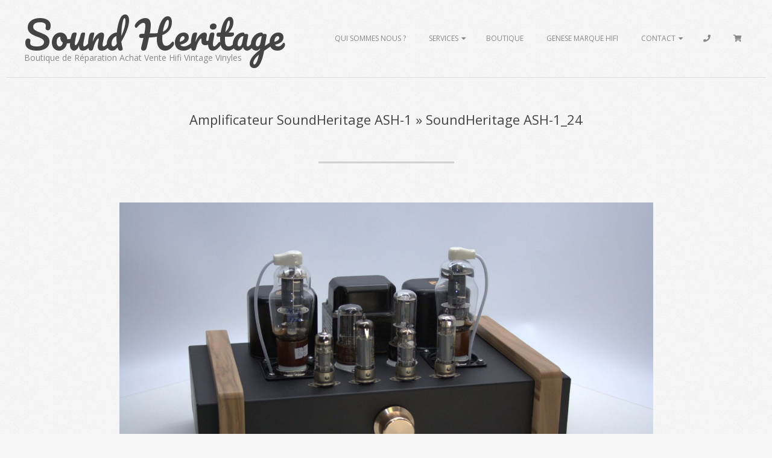

--- FILE ---
content_type: text/html; charset=UTF-8
request_url: https://www.soundheritage.fr/bws-gallery/amplificateur-soundheritage-ash-1/soundheritage-ash-1_24/
body_size: 21812
content:
<!DOCTYPE html>
<html lang="fr-FR" class="no-js">

<head>
<meta charset="UTF-8" />
<meta name='robots' content='index, follow, max-image-preview:large, max-snippet:-1, max-video-preview:-1' />
<meta name="viewport" content="width=device-width, initial-scale=1" />
<meta name="generator" content="Brigsby Premium 1.11.2" />

	<!-- This site is optimized with the Yoast SEO plugin v25.3 - https://yoast.com/wordpress/plugins/seo/ -->
	<title>SoundHeritage ASH-1_24 - SoundHeritage</title>
	<link rel="canonical" href="https://www.soundheritage.fr/bws-gallery/amplificateur-soundheritage-ash-1/soundheritage-ash-1_24/" />
	<meta property="og:locale" content="fr_FR" />
	<meta property="og:type" content="article" />
	<meta property="og:title" content="SoundHeritage ASH-1_24 - SoundHeritage" />
	<meta property="og:description" content="Lire la suite" />
	<meta property="og:url" content="https://www.soundheritage.fr/bws-gallery/amplificateur-soundheritage-ash-1/soundheritage-ash-1_24/" />
	<meta property="og:site_name" content="SoundHeritage" />
	<meta property="og:image" content="https://www.soundheritage.fr/bws-gallery/amplificateur-soundheritage-ash-1/soundheritage-ash-1_24" />
	<meta property="og:image:width" content="2000" />
	<meta property="og:image:height" content="1332" />
	<meta property="og:image:type" content="image/jpeg" />
	<meta name="twitter:card" content="summary_large_image" />
	<script type="application/ld+json" class="yoast-schema-graph">{"@context":"https://schema.org","@graph":[{"@type":"WebPage","@id":"https://www.soundheritage.fr/bws-gallery/amplificateur-soundheritage-ash-1/soundheritage-ash-1_24/","url":"https://www.soundheritage.fr/bws-gallery/amplificateur-soundheritage-ash-1/soundheritage-ash-1_24/","name":"SoundHeritage ASH-1_24 - SoundHeritage","isPartOf":{"@id":"https://www.soundheritage.fr/#website"},"primaryImageOfPage":{"@id":"https://www.soundheritage.fr/bws-gallery/amplificateur-soundheritage-ash-1/soundheritage-ash-1_24/#primaryimage"},"image":{"@id":"https://www.soundheritage.fr/bws-gallery/amplificateur-soundheritage-ash-1/soundheritage-ash-1_24/#primaryimage"},"thumbnailUrl":"https://www.soundheritage.fr/wp-content/uploads/2021/12/SoundHeritage-ASH-1_24.jpg","datePublished":"2021-12-15T09:27:11+00:00","breadcrumb":{"@id":"https://www.soundheritage.fr/bws-gallery/amplificateur-soundheritage-ash-1/soundheritage-ash-1_24/#breadcrumb"},"inLanguage":"fr-FR","potentialAction":[{"@type":"ReadAction","target":["https://www.soundheritage.fr/bws-gallery/amplificateur-soundheritage-ash-1/soundheritage-ash-1_24/"]}]},{"@type":"ImageObject","inLanguage":"fr-FR","@id":"https://www.soundheritage.fr/bws-gallery/amplificateur-soundheritage-ash-1/soundheritage-ash-1_24/#primaryimage","url":"https://www.soundheritage.fr/wp-content/uploads/2021/12/SoundHeritage-ASH-1_24.jpg","contentUrl":"https://www.soundheritage.fr/wp-content/uploads/2021/12/SoundHeritage-ASH-1_24.jpg","width":2000,"height":1332},{"@type":"BreadcrumbList","@id":"https://www.soundheritage.fr/bws-gallery/amplificateur-soundheritage-ash-1/soundheritage-ash-1_24/#breadcrumb","itemListElement":[{"@type":"ListItem","position":1,"name":"Accueil","item":"https://www.soundheritage.fr/"},{"@type":"ListItem","position":2,"name":"Amplificateur SoundHeritage ASH-1","item":"https://www.soundheritage.fr/bws-gallery/amplificateur-soundheritage-ash-1/"},{"@type":"ListItem","position":3,"name":"SoundHeritage ASH-1_24"}]},{"@type":"WebSite","@id":"https://www.soundheritage.fr/#website","url":"https://www.soundheritage.fr/","name":"SoundHeritage","description":"Boutique de Réparation Achat Vente Hifi Vintage Vinyles","potentialAction":[{"@type":"SearchAction","target":{"@type":"EntryPoint","urlTemplate":"https://www.soundheritage.fr/?s={search_term_string}"},"query-input":{"@type":"PropertyValueSpecification","valueRequired":true,"valueName":"search_term_string"}}],"inLanguage":"fr-FR"}]}</script>
	<!-- / Yoast SEO plugin. -->


<link rel='dns-prefetch' href='//www.googletagmanager.com' />
<link rel='dns-prefetch' href='//fonts.googleapis.com' />
<link rel="alternate" type="application/rss+xml" title="SoundHeritage &raquo; Flux" href="https://www.soundheritage.fr/feed/" />
<link rel="alternate" type="application/rss+xml" title="SoundHeritage &raquo; Flux des commentaires" href="https://www.soundheritage.fr/comments/feed/" />
<link rel="alternate" type="application/rss+xml" title="SoundHeritage &raquo; SoundHeritage ASH-1_24 Flux des commentaires" href="https://www.soundheritage.fr/bws-gallery/amplificateur-soundheritage-ash-1/soundheritage-ash-1_24/feed/" />
<link rel="pingback" href="https://www.soundheritage.fr/xmlrpc.php" />
<link rel="profile" href="http://gmpg.org/xfn/11" />
<link rel="preload" href="https://www.soundheritage.fr/wp-content/themes/brigsby-premium/hybrid/extend/css/webfonts/fa-solid-900.woff2" as="font" crossorigin="anonymous">
<link rel="preload" href="https://www.soundheritage.fr/wp-content/themes/brigsby-premium/hybrid/extend/css/webfonts/fa-regular-400.woff2" as="font" crossorigin="anonymous">
<link rel="preload" href="https://www.soundheritage.fr/wp-content/themes/brigsby-premium/hybrid/extend/css/webfonts/fa-brands-400.woff2" as="font" crossorigin="anonymous">
<script>
window._wpemojiSettings = {"baseUrl":"https:\/\/s.w.org\/images\/core\/emoji\/15.0.3\/72x72\/","ext":".png","svgUrl":"https:\/\/s.w.org\/images\/core\/emoji\/15.0.3\/svg\/","svgExt":".svg","source":{"concatemoji":"https:\/\/www.soundheritage.fr\/wp-includes\/js\/wp-emoji-release.min.js?ver=6.6.2"}};
/*! This file is auto-generated */
!function(i,n){var o,s,e;function c(e){try{var t={supportTests:e,timestamp:(new Date).valueOf()};sessionStorage.setItem(o,JSON.stringify(t))}catch(e){}}function p(e,t,n){e.clearRect(0,0,e.canvas.width,e.canvas.height),e.fillText(t,0,0);var t=new Uint32Array(e.getImageData(0,0,e.canvas.width,e.canvas.height).data),r=(e.clearRect(0,0,e.canvas.width,e.canvas.height),e.fillText(n,0,0),new Uint32Array(e.getImageData(0,0,e.canvas.width,e.canvas.height).data));return t.every(function(e,t){return e===r[t]})}function u(e,t,n){switch(t){case"flag":return n(e,"\ud83c\udff3\ufe0f\u200d\u26a7\ufe0f","\ud83c\udff3\ufe0f\u200b\u26a7\ufe0f")?!1:!n(e,"\ud83c\uddfa\ud83c\uddf3","\ud83c\uddfa\u200b\ud83c\uddf3")&&!n(e,"\ud83c\udff4\udb40\udc67\udb40\udc62\udb40\udc65\udb40\udc6e\udb40\udc67\udb40\udc7f","\ud83c\udff4\u200b\udb40\udc67\u200b\udb40\udc62\u200b\udb40\udc65\u200b\udb40\udc6e\u200b\udb40\udc67\u200b\udb40\udc7f");case"emoji":return!n(e,"\ud83d\udc26\u200d\u2b1b","\ud83d\udc26\u200b\u2b1b")}return!1}function f(e,t,n){var r="undefined"!=typeof WorkerGlobalScope&&self instanceof WorkerGlobalScope?new OffscreenCanvas(300,150):i.createElement("canvas"),a=r.getContext("2d",{willReadFrequently:!0}),o=(a.textBaseline="top",a.font="600 32px Arial",{});return e.forEach(function(e){o[e]=t(a,e,n)}),o}function t(e){var t=i.createElement("script");t.src=e,t.defer=!0,i.head.appendChild(t)}"undefined"!=typeof Promise&&(o="wpEmojiSettingsSupports",s=["flag","emoji"],n.supports={everything:!0,everythingExceptFlag:!0},e=new Promise(function(e){i.addEventListener("DOMContentLoaded",e,{once:!0})}),new Promise(function(t){var n=function(){try{var e=JSON.parse(sessionStorage.getItem(o));if("object"==typeof e&&"number"==typeof e.timestamp&&(new Date).valueOf()<e.timestamp+604800&&"object"==typeof e.supportTests)return e.supportTests}catch(e){}return null}();if(!n){if("undefined"!=typeof Worker&&"undefined"!=typeof OffscreenCanvas&&"undefined"!=typeof URL&&URL.createObjectURL&&"undefined"!=typeof Blob)try{var e="postMessage("+f.toString()+"("+[JSON.stringify(s),u.toString(),p.toString()].join(",")+"));",r=new Blob([e],{type:"text/javascript"}),a=new Worker(URL.createObjectURL(r),{name:"wpTestEmojiSupports"});return void(a.onmessage=function(e){c(n=e.data),a.terminate(),t(n)})}catch(e){}c(n=f(s,u,p))}t(n)}).then(function(e){for(var t in e)n.supports[t]=e[t],n.supports.everything=n.supports.everything&&n.supports[t],"flag"!==t&&(n.supports.everythingExceptFlag=n.supports.everythingExceptFlag&&n.supports[t]);n.supports.everythingExceptFlag=n.supports.everythingExceptFlag&&!n.supports.flag,n.DOMReady=!1,n.readyCallback=function(){n.DOMReady=!0}}).then(function(){return e}).then(function(){var e;n.supports.everything||(n.readyCallback(),(e=n.source||{}).concatemoji?t(e.concatemoji):e.wpemoji&&e.twemoji&&(t(e.twemoji),t(e.wpemoji)))}))}((window,document),window._wpemojiSettings);
</script>
<link rel='stylesheet' id='admin_outofstock_css-css' href='https://www.soundheritage.fr/wp-content/plugins/woo-out-of-stock-products/admin/inc/admin-outofstock.css?ver=6.6.2' media='all' />
<link rel='stylesheet' id='outofstock_css-css' href='https://www.soundheritage.fr/wp-content/plugins/woo-out-of-stock-products/inc/outofstock.css?ver=6.6.2' media='all' />
<style id='wp-emoji-styles-inline-css'>

	img.wp-smiley, img.emoji {
		display: inline !important;
		border: none !important;
		box-shadow: none !important;
		height: 1em !important;
		width: 1em !important;
		margin: 0 0.07em !important;
		vertical-align: -0.1em !important;
		background: none !important;
		padding: 0 !important;
	}
</style>
<link rel='stylesheet' id='wp-block-library-css' href='https://www.soundheritage.fr/wp-includes/css/dist/block-library/style.min.css?ver=6.6.2' media='all' />
<style id='wp-block-library-theme-inline-css'>
.wp-block-audio :where(figcaption){color:#555;font-size:13px;text-align:center}.is-dark-theme .wp-block-audio :where(figcaption){color:#ffffffa6}.wp-block-audio{margin:0 0 1em}.wp-block-code{border:1px solid #ccc;border-radius:4px;font-family:Menlo,Consolas,monaco,monospace;padding:.8em 1em}.wp-block-embed :where(figcaption){color:#555;font-size:13px;text-align:center}.is-dark-theme .wp-block-embed :where(figcaption){color:#ffffffa6}.wp-block-embed{margin:0 0 1em}.blocks-gallery-caption{color:#555;font-size:13px;text-align:center}.is-dark-theme .blocks-gallery-caption{color:#ffffffa6}:root :where(.wp-block-image figcaption){color:#555;font-size:13px;text-align:center}.is-dark-theme :root :where(.wp-block-image figcaption){color:#ffffffa6}.wp-block-image{margin:0 0 1em}.wp-block-pullquote{border-bottom:4px solid;border-top:4px solid;color:currentColor;margin-bottom:1.75em}.wp-block-pullquote cite,.wp-block-pullquote footer,.wp-block-pullquote__citation{color:currentColor;font-size:.8125em;font-style:normal;text-transform:uppercase}.wp-block-quote{border-left:.25em solid;margin:0 0 1.75em;padding-left:1em}.wp-block-quote cite,.wp-block-quote footer{color:currentColor;font-size:.8125em;font-style:normal;position:relative}.wp-block-quote.has-text-align-right{border-left:none;border-right:.25em solid;padding-left:0;padding-right:1em}.wp-block-quote.has-text-align-center{border:none;padding-left:0}.wp-block-quote.is-large,.wp-block-quote.is-style-large,.wp-block-quote.is-style-plain{border:none}.wp-block-search .wp-block-search__label{font-weight:700}.wp-block-search__button{border:1px solid #ccc;padding:.375em .625em}:where(.wp-block-group.has-background){padding:1.25em 2.375em}.wp-block-separator.has-css-opacity{opacity:.4}.wp-block-separator{border:none;border-bottom:2px solid;margin-left:auto;margin-right:auto}.wp-block-separator.has-alpha-channel-opacity{opacity:1}.wp-block-separator:not(.is-style-wide):not(.is-style-dots){width:100px}.wp-block-separator.has-background:not(.is-style-dots){border-bottom:none;height:1px}.wp-block-separator.has-background:not(.is-style-wide):not(.is-style-dots){height:2px}.wp-block-table{margin:0 0 1em}.wp-block-table td,.wp-block-table th{word-break:normal}.wp-block-table :where(figcaption){color:#555;font-size:13px;text-align:center}.is-dark-theme .wp-block-table :where(figcaption){color:#ffffffa6}.wp-block-video :where(figcaption){color:#555;font-size:13px;text-align:center}.is-dark-theme .wp-block-video :where(figcaption){color:#ffffffa6}.wp-block-video{margin:0 0 1em}:root :where(.wp-block-template-part.has-background){margin-bottom:0;margin-top:0;padding:1.25em 2.375em}
</style>
<style id='classic-theme-styles-inline-css'>
/*! This file is auto-generated */
.wp-block-button__link{color:#fff;background-color:#32373c;border-radius:9999px;box-shadow:none;text-decoration:none;padding:calc(.667em + 2px) calc(1.333em + 2px);font-size:1.125em}.wp-block-file__button{background:#32373c;color:#fff;text-decoration:none}
</style>
<style id='global-styles-inline-css'>
:root{--wp--preset--aspect-ratio--square: 1;--wp--preset--aspect-ratio--4-3: 4/3;--wp--preset--aspect-ratio--3-4: 3/4;--wp--preset--aspect-ratio--3-2: 3/2;--wp--preset--aspect-ratio--2-3: 2/3;--wp--preset--aspect-ratio--16-9: 16/9;--wp--preset--aspect-ratio--9-16: 9/16;--wp--preset--color--black: #000000;--wp--preset--color--cyan-bluish-gray: #abb8c3;--wp--preset--color--white: #ffffff;--wp--preset--color--pale-pink: #f78da7;--wp--preset--color--vivid-red: #cf2e2e;--wp--preset--color--luminous-vivid-orange: #ff6900;--wp--preset--color--luminous-vivid-amber: #fcb900;--wp--preset--color--light-green-cyan: #7bdcb5;--wp--preset--color--vivid-green-cyan: #00d084;--wp--preset--color--pale-cyan-blue: #8ed1fc;--wp--preset--color--vivid-cyan-blue: #0693e3;--wp--preset--color--vivid-purple: #9b51e0;--wp--preset--color--accent: #ffa928;--wp--preset--color--accent-font: #ffffff;--wp--preset--gradient--vivid-cyan-blue-to-vivid-purple: linear-gradient(135deg,rgba(6,147,227,1) 0%,rgb(155,81,224) 100%);--wp--preset--gradient--light-green-cyan-to-vivid-green-cyan: linear-gradient(135deg,rgb(122,220,180) 0%,rgb(0,208,130) 100%);--wp--preset--gradient--luminous-vivid-amber-to-luminous-vivid-orange: linear-gradient(135deg,rgba(252,185,0,1) 0%,rgba(255,105,0,1) 100%);--wp--preset--gradient--luminous-vivid-orange-to-vivid-red: linear-gradient(135deg,rgba(255,105,0,1) 0%,rgb(207,46,46) 100%);--wp--preset--gradient--very-light-gray-to-cyan-bluish-gray: linear-gradient(135deg,rgb(238,238,238) 0%,rgb(169,184,195) 100%);--wp--preset--gradient--cool-to-warm-spectrum: linear-gradient(135deg,rgb(74,234,220) 0%,rgb(151,120,209) 20%,rgb(207,42,186) 40%,rgb(238,44,130) 60%,rgb(251,105,98) 80%,rgb(254,248,76) 100%);--wp--preset--gradient--blush-light-purple: linear-gradient(135deg,rgb(255,206,236) 0%,rgb(152,150,240) 100%);--wp--preset--gradient--blush-bordeaux: linear-gradient(135deg,rgb(254,205,165) 0%,rgb(254,45,45) 50%,rgb(107,0,62) 100%);--wp--preset--gradient--luminous-dusk: linear-gradient(135deg,rgb(255,203,112) 0%,rgb(199,81,192) 50%,rgb(65,88,208) 100%);--wp--preset--gradient--pale-ocean: linear-gradient(135deg,rgb(255,245,203) 0%,rgb(182,227,212) 50%,rgb(51,167,181) 100%);--wp--preset--gradient--electric-grass: linear-gradient(135deg,rgb(202,248,128) 0%,rgb(113,206,126) 100%);--wp--preset--gradient--midnight: linear-gradient(135deg,rgb(2,3,129) 0%,rgb(40,116,252) 100%);--wp--preset--font-size--small: 13px;--wp--preset--font-size--medium: 20px;--wp--preset--font-size--large: 36px;--wp--preset--font-size--x-large: 42px;--wp--preset--spacing--20: 0.44rem;--wp--preset--spacing--30: 0.67rem;--wp--preset--spacing--40: 1rem;--wp--preset--spacing--50: 1.5rem;--wp--preset--spacing--60: 2.25rem;--wp--preset--spacing--70: 3.38rem;--wp--preset--spacing--80: 5.06rem;--wp--preset--shadow--natural: 6px 6px 9px rgba(0, 0, 0, 0.2);--wp--preset--shadow--deep: 12px 12px 50px rgba(0, 0, 0, 0.4);--wp--preset--shadow--sharp: 6px 6px 0px rgba(0, 0, 0, 0.2);--wp--preset--shadow--outlined: 6px 6px 0px -3px rgba(255, 255, 255, 1), 6px 6px rgba(0, 0, 0, 1);--wp--preset--shadow--crisp: 6px 6px 0px rgba(0, 0, 0, 1);}:where(.is-layout-flex){gap: 0.5em;}:where(.is-layout-grid){gap: 0.5em;}body .is-layout-flex{display: flex;}.is-layout-flex{flex-wrap: wrap;align-items: center;}.is-layout-flex > :is(*, div){margin: 0;}body .is-layout-grid{display: grid;}.is-layout-grid > :is(*, div){margin: 0;}:where(.wp-block-columns.is-layout-flex){gap: 2em;}:where(.wp-block-columns.is-layout-grid){gap: 2em;}:where(.wp-block-post-template.is-layout-flex){gap: 1.25em;}:where(.wp-block-post-template.is-layout-grid){gap: 1.25em;}.has-black-color{color: var(--wp--preset--color--black) !important;}.has-cyan-bluish-gray-color{color: var(--wp--preset--color--cyan-bluish-gray) !important;}.has-white-color{color: var(--wp--preset--color--white) !important;}.has-pale-pink-color{color: var(--wp--preset--color--pale-pink) !important;}.has-vivid-red-color{color: var(--wp--preset--color--vivid-red) !important;}.has-luminous-vivid-orange-color{color: var(--wp--preset--color--luminous-vivid-orange) !important;}.has-luminous-vivid-amber-color{color: var(--wp--preset--color--luminous-vivid-amber) !important;}.has-light-green-cyan-color{color: var(--wp--preset--color--light-green-cyan) !important;}.has-vivid-green-cyan-color{color: var(--wp--preset--color--vivid-green-cyan) !important;}.has-pale-cyan-blue-color{color: var(--wp--preset--color--pale-cyan-blue) !important;}.has-vivid-cyan-blue-color{color: var(--wp--preset--color--vivid-cyan-blue) !important;}.has-vivid-purple-color{color: var(--wp--preset--color--vivid-purple) !important;}.has-black-background-color{background-color: var(--wp--preset--color--black) !important;}.has-cyan-bluish-gray-background-color{background-color: var(--wp--preset--color--cyan-bluish-gray) !important;}.has-white-background-color{background-color: var(--wp--preset--color--white) !important;}.has-pale-pink-background-color{background-color: var(--wp--preset--color--pale-pink) !important;}.has-vivid-red-background-color{background-color: var(--wp--preset--color--vivid-red) !important;}.has-luminous-vivid-orange-background-color{background-color: var(--wp--preset--color--luminous-vivid-orange) !important;}.has-luminous-vivid-amber-background-color{background-color: var(--wp--preset--color--luminous-vivid-amber) !important;}.has-light-green-cyan-background-color{background-color: var(--wp--preset--color--light-green-cyan) !important;}.has-vivid-green-cyan-background-color{background-color: var(--wp--preset--color--vivid-green-cyan) !important;}.has-pale-cyan-blue-background-color{background-color: var(--wp--preset--color--pale-cyan-blue) !important;}.has-vivid-cyan-blue-background-color{background-color: var(--wp--preset--color--vivid-cyan-blue) !important;}.has-vivid-purple-background-color{background-color: var(--wp--preset--color--vivid-purple) !important;}.has-black-border-color{border-color: var(--wp--preset--color--black) !important;}.has-cyan-bluish-gray-border-color{border-color: var(--wp--preset--color--cyan-bluish-gray) !important;}.has-white-border-color{border-color: var(--wp--preset--color--white) !important;}.has-pale-pink-border-color{border-color: var(--wp--preset--color--pale-pink) !important;}.has-vivid-red-border-color{border-color: var(--wp--preset--color--vivid-red) !important;}.has-luminous-vivid-orange-border-color{border-color: var(--wp--preset--color--luminous-vivid-orange) !important;}.has-luminous-vivid-amber-border-color{border-color: var(--wp--preset--color--luminous-vivid-amber) !important;}.has-light-green-cyan-border-color{border-color: var(--wp--preset--color--light-green-cyan) !important;}.has-vivid-green-cyan-border-color{border-color: var(--wp--preset--color--vivid-green-cyan) !important;}.has-pale-cyan-blue-border-color{border-color: var(--wp--preset--color--pale-cyan-blue) !important;}.has-vivid-cyan-blue-border-color{border-color: var(--wp--preset--color--vivid-cyan-blue) !important;}.has-vivid-purple-border-color{border-color: var(--wp--preset--color--vivid-purple) !important;}.has-vivid-cyan-blue-to-vivid-purple-gradient-background{background: var(--wp--preset--gradient--vivid-cyan-blue-to-vivid-purple) !important;}.has-light-green-cyan-to-vivid-green-cyan-gradient-background{background: var(--wp--preset--gradient--light-green-cyan-to-vivid-green-cyan) !important;}.has-luminous-vivid-amber-to-luminous-vivid-orange-gradient-background{background: var(--wp--preset--gradient--luminous-vivid-amber-to-luminous-vivid-orange) !important;}.has-luminous-vivid-orange-to-vivid-red-gradient-background{background: var(--wp--preset--gradient--luminous-vivid-orange-to-vivid-red) !important;}.has-very-light-gray-to-cyan-bluish-gray-gradient-background{background: var(--wp--preset--gradient--very-light-gray-to-cyan-bluish-gray) !important;}.has-cool-to-warm-spectrum-gradient-background{background: var(--wp--preset--gradient--cool-to-warm-spectrum) !important;}.has-blush-light-purple-gradient-background{background: var(--wp--preset--gradient--blush-light-purple) !important;}.has-blush-bordeaux-gradient-background{background: var(--wp--preset--gradient--blush-bordeaux) !important;}.has-luminous-dusk-gradient-background{background: var(--wp--preset--gradient--luminous-dusk) !important;}.has-pale-ocean-gradient-background{background: var(--wp--preset--gradient--pale-ocean) !important;}.has-electric-grass-gradient-background{background: var(--wp--preset--gradient--electric-grass) !important;}.has-midnight-gradient-background{background: var(--wp--preset--gradient--midnight) !important;}.has-small-font-size{font-size: var(--wp--preset--font-size--small) !important;}.has-medium-font-size{font-size: var(--wp--preset--font-size--medium) !important;}.has-large-font-size{font-size: var(--wp--preset--font-size--large) !important;}.has-x-large-font-size{font-size: var(--wp--preset--font-size--x-large) !important;}
:where(.wp-block-post-template.is-layout-flex){gap: 1.25em;}:where(.wp-block-post-template.is-layout-grid){gap: 1.25em;}
:where(.wp-block-columns.is-layout-flex){gap: 2em;}:where(.wp-block-columns.is-layout-grid){gap: 2em;}
:root :where(.wp-block-pullquote){font-size: 1.5em;line-height: 1.6;}
</style>
<link rel='stylesheet' id='cf7-style-frontend-style-css' href='https://www.soundheritage.fr/wp-content/plugins/contact-form-7-style/css/frontend.css?ver=3.1.9' media='all' />
<link rel='stylesheet' id='cf7-style-responsive-style-css' href='https://www.soundheritage.fr/wp-content/plugins/contact-form-7-style/css/responsive.css?ver=3.1.9' media='all' />
<link rel='stylesheet' id='contact-form-7-css' href='https://www.soundheritage.fr/wp-content/plugins/contact-form-7/includes/css/styles.css?ver=6.0.6' media='all' />
<link rel='stylesheet' id='events-manager-css' href='https://www.soundheritage.fr/wp-content/plugins/events-manager/includes/css/events-manager.css?ver=7.2.3.1' media='all' />
<link rel='stylesheet' id='woocommerce-layout-css' href='https://www.soundheritage.fr/wp-content/plugins/woocommerce/assets/css/woocommerce-layout.css?ver=9.8.6' media='all' />
<link rel='stylesheet' id='woocommerce-smallscreen-css' href='https://www.soundheritage.fr/wp-content/plugins/woocommerce/assets/css/woocommerce-smallscreen.css?ver=9.8.6' media='only screen and (max-width: 768px)' />
<link rel='stylesheet' id='woocommerce-general-css' href='https://www.soundheritage.fr/wp-content/plugins/woocommerce/assets/css/woocommerce.css?ver=9.8.6' media='all' />
<style id='woocommerce-inline-inline-css'>
.woocommerce form .form-row .required { visibility: visible; }
</style>
<link rel='stylesheet' id='wc-composite-css-css' href='https://www.soundheritage.fr/wp-content/plugins/woocommerce-composite-products/assets/css/frontend/woocommerce.css?ver=11.0.4' media='all' />
<link rel='stylesheet' id='brands-styles-css' href='https://www.soundheritage.fr/wp-content/plugins/woocommerce/assets/css/brands.css?ver=9.8.6' media='all' />
<link rel='stylesheet' id='dgwt-wcas-style-css' href='https://www.soundheritage.fr/wp-content/plugins/ajax-search-for-woocommerce/assets/css/style.min.css?ver=1.32.1' media='all' />
<link rel='stylesheet' id='wp-fullcalendar-css' href='https://www.soundheritage.fr/wp-content/plugins/wp-fullcalendar/includes/css/main.css?ver=1.6' media='all' />
<link rel='stylesheet' id='wp-fullcalendar-tippy-light-css' href='https://www.soundheritage.fr/wp-content/plugins/wp-fullcalendar/includes/css/tippy/light.css?ver=1.6' media='all' />
<link rel='stylesheet' id='jquery-ui-css' href='https://www.soundheritage.fr/wp-content/plugins/wp-fullcalendar/includes/css/jquery-ui/ui-lightness/jquery-ui.css?ver=1.6' media='all' />
<link rel='stylesheet' id='jquery-ui-theme-css' href='https://www.soundheritage.fr/wp-content/plugins/wp-fullcalendar/includes/css/jquery-ui/ui-lightness/theme.css?ver=1.6' media='all' />
<link rel='stylesheet' id='hoot-google-fonts-css' href='https://fonts.googleapis.com/css2?family=Pacifico:ital,wght@0,300;0,400;0,500;0,600;0,700;0,800;1,400;1,700&#038;family=Open%20Sans:ital,wght@0,300;0,400;0,500;0,600;0,700;0,800;1,400;1,700&#038;display=swap' media='all' />
<link rel='stylesheet' id='jquery-lightSlider-css' href='https://www.soundheritage.fr/wp-content/themes/brigsby-premium/css/lightSlider.css?ver=1.1.0' media='all' />
<link rel='stylesheet' id='hybrid-gallery-css' href='https://www.soundheritage.fr/wp-content/themes/brigsby-premium/hybrid/css/gallery.min.css?ver=4.0.0' media='all' />
<link rel='stylesheet' id='font-awesome-css' href='https://www.soundheritage.fr/wp-content/themes/brigsby-premium/hybrid/extend/css/font-awesome.css?ver=5.15.4' media='all' />
<link rel='stylesheet' id='lightGallery-css' href='https://www.soundheritage.fr/wp-content/themes/brigsby-premium/premium/css/lightGallery.css?ver=1.1.4' media='all' />
<link rel='stylesheet' id='simple-favorites-css' href='https://www.soundheritage.fr/wp-content/plugins/favorites/assets/css/favorites.css?ver=2.3.6' media='all' />
<link rel='stylesheet' id='wc-cp-checkout-blocks-css' href='https://www.soundheritage.fr/wp-content/plugins/woocommerce-composite-products/assets/css/frontend/checkout-blocks.css?ver=11.0.4' media='all' />
<link rel='stylesheet' id='hybridextend-style-css' href='https://www.soundheritage.fr/wp-content/themes/brigsby-premium/style.css?ver=1.11.2' media='all' />
<link rel='stylesheet' id='hoot-wpblocks-css' href='https://www.soundheritage.fr/wp-content/themes/brigsby-premium/include/blocks/wpblocks.css?ver=1.11.2' media='all' />
<style id='hoot-wpblocks-inline-css'>
.hgrid {
	max-width: 1260px;
} 
a {
	color: #ffa928;
} 
.accent-typo {
	background: #ffa928;
	color: #ffffff;
} 
.invert-typo {
	color: #f5f5f5;
	background: #777777;
} 
.enforce-typo {
	background: #f5f5f5;
	color: #777777;
} 
body.wordpress input[type="submit"], body.wordpress #submit, body.wordpress .button,.wc-block-components-button, .woocommerce #respond input#submit.alt, .woocommerce a.button.alt, .woocommerce button.button.alt, .woocommerce input.button.alt {
	background: #ffa928;
	color: #ffffff;
} 
body.wordpress input[type="submit"]:hover, body.wordpress #submit:hover, body.wordpress .button:hover, body.wordpress input[type="submit"]:focus, body.wordpress #submit:focus, body.wordpress .button:focus,.wc-block-components-button:hover, .woocommerce #respond input#submit.alt:hover, .woocommerce a.button.alt:hover, .woocommerce button.button.alt:hover, .woocommerce input.button.alt {
	background: #ffb342;
	color: #ffffff;
} 
body {
	background-color: #f5f5f5;
	background-image: url("https://www.soundheritage.fr/wp-content/themes/brigsby-premium/hybrid/extend/images/patterns/4.png");
	background-repeat: repeat;
	color: #777777;
	font-size: 14px;
	font-family: "Open Sans", sans-serif;
} 
.site-logo-with-icon #site-title i {
	font-size: 72px;
} 
.site-logo-mixed-image img {
	max-width: 200px;
} 
#site-logo-custom .site-title-line1,#site-logo-mixedcustom .site-title-line1 {
	font-size: 64px;
} 
#site-logo-custom .site-title-line2,#site-logo-mixedcustom .site-title-line2 {
	font-size: 24px;
} 
.entry-footer .entry-byline {
	color: #ffa928;
} 
.lSSlideOuter .lSPager.lSpg > li:hover a, .lSSlideOuter .lSPager.lSpg > li.active a {
	background-color: #ffa928;
} 
.frontpage-area.module-bg-accent {
	background-color: #ffa928;
} 
.content-block-style4 .content-block-icon.icon-style-none {
	color: #ffa928;
} 
#infinite-handle span,.lrm-form a.button, .lrm-form button, .lrm-form button[type=submit], .lrm-form #buddypress input[type=submit], .lrm-form input[type=submit] {
	background: #ffa928;
	color: #ffffff;
} 
.woocommerce nav.woocommerce-pagination ul li a:focus, .woocommerce nav.woocommerce-pagination ul li a:hover {
	color: #ff7700;
} 
h1, h2, h3, h4, h5, h6, .title {
	color: #444444;
	font-size: 22px;
	font-family: "Open Sans", sans-serif;
	font-style: normal;
	text-transform: none;
	font-weight: normal;
} 
h1 {
	color: #444444;
	font-size: 30px;
	font-style: normal;
	text-transform: none;
	font-weight: normal;
} 
h2 {
	color: #444444;
	font-size: 26px;
	font-style: normal;
	text-transform: none;
	font-weight: normal;
} 
h4 {
	color: #444444;
	font-size: 20px;
	font-style: normal;
	text-transform: none;
	font-weight: normal;
} 
h5 {
	color: #444444;
	font-size: 18px;
	font-style: normal;
	text-transform: none;
	font-weight: normal;
} 
h6 {
	color: #444444;
	font-size: 16px;
	font-style: normal;
	text-transform: none;
	font-weight: normal;
} 
.titlefont {
	font-family: "Open Sans", sans-serif;
} 
hr {
	color: #d0d0d0;
} 
blockquote {
	border-color: #dddddd;
	color: #888888;
	font-size: 16px;
} 
a:hover {
	color: #ff7700;
} 
.enforce-body-font {
	font-family: "Open Sans", sans-serif;
} 
.highlight-typo {
	background: #ffffff;
} 
.table-striped tbody tr:nth-child(odd) td, .table-striped tbody tr:nth-child(odd) th {
	background: #ffffff;
} 
.gallery, ul.wp-block-gallery {
	border-color: #dddddd;
	background: #ffffff;
} 
.gallery .gallery-caption {
	color: #777777;
} 
.wp-caption {
	background: #ffffff;
} 
.wp-caption-text, .wp-block-image figcaption {
	border-color: #dddddd;
	color: #777777;
} 
#topbar {
	color: #515151;
	background: none;
} 
#topbar .social-icons-icon {
	 color : #7d7d7d;
} 
#topbar i.fa-search {
	color: #7d7d7d;
	font-size: 14px;
} 
.site-header #header-primary > .hgrid, #header-supplementary > .hgrid {
	border-color: #dddddd;
} 
#header.stuck {
	background: #f5f5f5;
} 
#site-title {
	color: #444444;
	font-size: 36px;
	font-family: "Pacifico", sans-serif;
	font-style: normal;
	text-transform: none;
	font-weight: normal;
} 
#site-description {
	opacity: 1;
	color: #888888;
	font-size: 14px;
	font-family: "Open Sans", sans-serif;
	font-style: normal;
	text-transform: none;
	font-weight: normal;
} 
.site-title-body-font {
	font-family: "Open Sans", sans-serif;
} 
.site-title-heading-font {
	font-family: "Open Sans", sans-serif;
} 
#header-aside.header-aside-menu,#header-supplementary {
	background: none;
} 
.menu-items > li > a {
	color: #888888;
	font-size: 12px;
	font-family: "Open Sans", sans-serif;
	text-transform: uppercase;
	font-style: normal;
	font-weight: normal;
} 
.menu-items {
	font-family: "Open Sans", sans-serif;
} 
.site-header .hybridextend-megamenu-icon {
	color: #888888;
} 
.menu-items > li ul,.mobilemenu-fixed .menu-toggle {
	color: #777777;
	font-size: 12px;
	font-style: normal;
	text-transform: none;
	font-weight: normal;
} 
.sf-menu ul,.mobilemenu-fixed .menu-toggle {
	background: #ffffff;
	border-color: #dddddd;
} 
.sf-menu ul li:hover > a {
	background: #f5f5f5;
} 
.menu-toggle {
	color: #888888;
	font-size: 12px;
	font-family: "Open Sans", sans-serif;
	text-transform: uppercase;
	font-style: normal;
	font-weight: normal;
} 
#loop-meta.pageheader-bg-stretch, #loop-meta.pageheader-bg-both,#content #loop-meta.pageheader-bg-incontent, #content #loop-meta.pageheader-bg-both {
	background: #ffffff;
} 
#page-wrapper #loop-meta.loop-meta-wrap:after {
	background: #d0d0d0;
} 
.loop-title {
	color: #444444;
	font-size: 22px;
	font-family: "Open Sans", sans-serif;
	font-style: normal;
	text-transform: none;
	font-weight: normal;
} 
#content .loop-title {
	font-size: 20px;
} 
.entry-content {
	border-color: #dddddd;
} 
.content .entry-byline {
	border-color: #dddddd;
} 
.loop-nav {
	border-color: #dddddd;
} 
#comments-number {
	font-size: 14px;
	color: #888888;
} 
.comment li.comment {
	border-color: #dddddd;
} 
.comment-by-author,.comment-meta-block, .comment-edit-link {
	color: #888888;
} 
.comment.bypostauthor > article {
	background: #ffffff;
} 
.comment.bypostauthor + #respond {
	background: #ffffff;
} 
.comment-ping {
	border-color: #dddddd;
} 
#reply-title {
	font-size: 14px;
} 
.entry-grid-content .entry-title {
	font-size: 20px;
} 
.entry .entry-grid:after {
	background: #d0d0d0;
} 
.archive-mosaic .entry-grid {
	border-color: #dddddd;
} 
.archive-mosaic .entry-title {
	font-size: 16px;
} 
.archive-mosaic .mosaic-sub {
	background: #ffffff;
	border-color: #dddddd;
} 
.style-accent, .shortcode-button.style-accent, .style-accentlight {
	background: #ffa928;
	color: #ffffff;
} 
.shortcode-button.style-accent:hover {
	background: #ffb342;
	color: #ffffff;
} 
.style-highlight, .style-highlightlight {
	background: #ffffff;
} 
.shortcode-toggle-head {
	background: #ffffff;
	border-color: #dddddd;
} 
.shortcode-toggle-box {
	border-color: #dddddd;
} 
#page-wrapper ul.shortcode-tabset-nav li {
	background: #ffffff;
	border-color: #dddddd;
} 
#page-wrapper ul.shortcode-tabset-nav li.current {
	border-bottom-color: #f5f5f5;
} 
.shortcode-tabset-box {
	border-color: #dddddd;
} 
.hootslider-html-slide-content h1, .hootslider-html-slide-content h2, .hootslider-html-slide-content h3, .hootslider-html-slide-content h4, .hootslider-html-slide-content h5, .hootslider-html-slide-content h6 {
	font-size: 16px;
} 
.hootslider-image-slide-caption h1, .hootslider-image-slide-caption h2, .hootslider-image-slide-caption h3, .hootslider-image-slide-caption h4, .hootslider-image-slide-caption h5, .hootslider-image-slide-caption h6 {
	font-size: 16px;
} 
.hootslider-carousel-slide .lightSlideCarousel {
	border-color: #dddddd;
} 
.frontpage-area.area-highlight {
	background: #ffffff;
} 
.sidebar {
	color: #777777;
	font-size: 14px;
	font-style: normal;
	text-transform: none;
	font-weight: normal;
} 
.sidebar .widget-title {
	color: #777777;
	font-size: 14px;
	font-family: "Open Sans", sans-serif;
	text-transform: uppercase;
	font-weight: bold;
	font-style: normal;
} 
.topborder-line, .bottomborder-line {
	border-color: #dddddd;
} 
.topborder-shadow:before, .bottomborder-shadow:after {
	background: #d0d0d0;
} 
h4.content-block-title {
	font-size: 16px;
} 
.content-block-style2 .content-block.highlight-typo,.content-block-style3 .content-block {
	border-color: #e5e5e5;
} 
.hoot-blogposts-title {
	border-color: #dddddd;
} 
.vcard,.vcard-links,.vcard-link,.vcard-link:first-child {
	border-color: #e5e5e5;
} 
.vcard-content h4, .vcard-content h1, .vcard-content h2, .vcard-content h3, .vcard-content h5, .vcard-content h6 {
	font-size: 16px;
} 
.number-block-content h4, .number-block-content h1, .number-block-content h2, .number-block-content h3, .number-block-content h5, .number-block-content h6 {
	font-size: 16px;
} 
.woocommerce-tabs h1, .woocommerce-tabs h2, .woocommerce-tabs h3, .woocommerce-tabs h4, .woocommerce-tabs h5, .woocommerce-tabs h6,.single-product .upsells.products > h2, .single-product .related.products > h2, .singular-page.woocommerce-cart .cross-sells > h2, .singular-page.woocommerce-cart .cart_totals > h2 {
	color: #444444;
	font-size: 20px;
	font-style: normal;
	text-transform: none;
	font-weight: normal;
} 
.woocommerce div.product .woocommerce-tabs ul.tabs:before, .woocommerce div.product .woocommerce-tabs ul.tabs li {
	border-color: #dddddd;
} 
.hoot-jetpack-style .entry-content .sharedaddy {
	border-color: #dddddd;
} 
.sub-footer {
	background: #ffffff;
	border-color: #dddddd;
	color: #888888;
	font-size: 14px;
	font-style: normal;
	text-transform: none;
	font-weight: normal;
} 
.footer {
	background-color: #ffffff;
	color: #888888;
	font-size: 14px;
	font-style: normal;
	text-transform: none;
	font-weight: normal;
} 
.footer h1, .footer h2, .footer h3, .footer h4, .footer h5, .footer h6, .footer .title {
	color: #5a5a5a;
} 
.sub-footer .widget-title, .footer .widget-title {
	color: #777777;
	font-size: 14px;
	font-family: "Open Sans", sans-serif;
	text-transform: uppercase;
	font-weight: bold;
	font-style: normal;
} 
.post-footer {
	background: #ffffff;
	color: #999999;
} 
:root .has-accent-color,.is-style-outline>.wp-block-button__link:not(.has-text-color), .wp-block-button__link.is-style-outline:not(.has-text-color) {
	color: #ffa928;
} 
:root .has-accent-background-color,.wp-block-button__link,.wp-block-button__link:hover,.wp-block-search__button,.wp-block-search__button:hover, .wp-block-file__button,.wp-block-file__button:hover {
	background: #ffa928;
} 
:root .has-accent-font-color,.wp-block-button__link,.wp-block-button__link:hover,.wp-block-search__button,.wp-block-search__button:hover, .wp-block-file__button,.wp-block-file__button:hover {
	color: #ffffff;
} 
:root .has-accent-font-background-color {
	background: #ffffff;
} 
@media only screen and (max-width: 799px){
#header-aside {
	border-color: #dddddd;
} 
.menu-items,.mobilemenu-fixed .menu-items {
	background: #ffffff;
} 
.menu-items > li > a {
	color: #777777;
	font-size: 12px;
} 
.menu-items.sf-menu li:hover > a {
	background: #f5f5f5;
} 
}
</style>
<link rel='stylesheet' id='hybridextend-child-style-css' href='https://www.soundheritage.fr/wp-content/themes/brigsby-premium-child/style.css?ver=1.0' media='all' />
<link rel='stylesheet' id='events-manager-woocommerce-css' href='https://www.soundheritage.fr/wp-content/plugins/events-manager-woocommerce/includes/css/events-manager-woocommerce.css?ver=0.13' media='all' />
<script src="https://www.soundheritage.fr/wp-includes/js/jquery/jquery.min.js?ver=3.7.1" id="jquery-core-js"></script>
<script src="https://www.soundheritage.fr/wp-includes/js/jquery/jquery-migrate.min.js?ver=3.4.1" id="jquery-migrate-js"></script>
<script src="https://www.soundheritage.fr/wp-includes/js/jquery/ui/core.min.js?ver=1.13.3" id="jquery-ui-core-js"></script>
<script src="https://www.soundheritage.fr/wp-includes/js/jquery/ui/mouse.min.js?ver=1.13.3" id="jquery-ui-mouse-js"></script>
<script src="https://www.soundheritage.fr/wp-includes/js/jquery/ui/sortable.min.js?ver=1.13.3" id="jquery-ui-sortable-js"></script>
<script src="https://www.soundheritage.fr/wp-includes/js/jquery/ui/datepicker.min.js?ver=1.13.3" id="jquery-ui-datepicker-js"></script>
<script id="jquery-ui-datepicker-js-after">
jQuery(function(jQuery){jQuery.datepicker.setDefaults({"closeText":"Fermer","currentText":"Aujourd\u2019hui","monthNames":["janvier","f\u00e9vrier","mars","avril","mai","juin","juillet","ao\u00fbt","septembre","octobre","novembre","d\u00e9cembre"],"monthNamesShort":["Jan","F\u00e9v","Mar","Avr","Mai","Juin","Juil","Ao\u00fbt","Sep","Oct","Nov","D\u00e9c"],"nextText":"Suivant","prevText":"Pr\u00e9c\u00e9dent","dayNames":["dimanche","lundi","mardi","mercredi","jeudi","vendredi","samedi"],"dayNamesShort":["dim","lun","mar","mer","jeu","ven","sam"],"dayNamesMin":["D","L","M","M","J","V","S"],"dateFormat":"dd\/mm\/yy","firstDay":1,"isRTL":false});});
</script>
<script src="https://www.soundheritage.fr/wp-includes/js/jquery/ui/resizable.min.js?ver=1.13.3" id="jquery-ui-resizable-js"></script>
<script src="https://www.soundheritage.fr/wp-includes/js/jquery/ui/draggable.min.js?ver=1.13.3" id="jquery-ui-draggable-js"></script>
<script src="https://www.soundheritage.fr/wp-includes/js/jquery/ui/controlgroup.min.js?ver=1.13.3" id="jquery-ui-controlgroup-js"></script>
<script src="https://www.soundheritage.fr/wp-includes/js/jquery/ui/checkboxradio.min.js?ver=1.13.3" id="jquery-ui-checkboxradio-js"></script>
<script src="https://www.soundheritage.fr/wp-includes/js/jquery/ui/button.min.js?ver=1.13.3" id="jquery-ui-button-js"></script>
<script src="https://www.soundheritage.fr/wp-includes/js/jquery/ui/dialog.min.js?ver=1.13.3" id="jquery-ui-dialog-js"></script>
<script id="events-manager-js-extra">
var EM = {"ajaxurl":"https:\/\/www.soundheritage.fr\/wp-admin\/admin-ajax.php","locationajaxurl":"https:\/\/www.soundheritage.fr\/wp-admin\/admin-ajax.php?action=locations_search","firstDay":"1","locale":"fr","dateFormat":"yy-mm-dd","ui_css":"https:\/\/www.soundheritage.fr\/wp-content\/plugins\/events-manager\/includes\/css\/jquery-ui\/build.css","show24hours":"1","is_ssl":"1","autocomplete_limit":"10","calendar":{"breakpoints":{"small":560,"medium":908,"large":false},"month_format":"M Y"},"phone":"","datepicker":{"format":"Y-m-d","locale":"fr"},"search":{"breakpoints":{"small":650,"medium":850,"full":false}},"url":"https:\/\/www.soundheritage.fr\/wp-content\/plugins\/events-manager","assets":{"input.em-uploader":{"js":{"em-uploader":{"url":"https:\/\/www.soundheritage.fr\/wp-content\/plugins\/events-manager\/includes\/js\/em-uploader.js?v=7.2.3.1","event":"em_uploader_ready"}}},".em-event-editor":{"js":{"event-editor":{"url":"https:\/\/www.soundheritage.fr\/wp-content\/plugins\/events-manager\/includes\/js\/events-manager-event-editor.js?v=7.2.3.1","event":"em_event_editor_ready"}},"css":{"event-editor":"https:\/\/www.soundheritage.fr\/wp-content\/plugins\/events-manager\/includes\/css\/events-manager-event-editor.css?v=7.2.3.1"}},".em-recurrence-sets, .em-timezone":{"js":{"luxon":{"url":"luxon\/luxon.js?v=7.2.3.1","event":"em_luxon_ready"}}},".em-booking-form, #em-booking-form, .em-booking-recurring, .em-event-booking-form":{"js":{"em-bookings":{"url":"https:\/\/www.soundheritage.fr\/wp-content\/plugins\/events-manager\/includes\/js\/bookingsform.js?v=7.2.3.1","event":"em_booking_form_js_loaded"}}},"#em-opt-archetypes":{"js":{"archetypes":"https:\/\/www.soundheritage.fr\/wp-content\/plugins\/events-manager\/includes\/js\/admin-archetype-editor.js?v=7.2.3.1","archetypes_ms":"https:\/\/www.soundheritage.fr\/wp-content\/plugins\/events-manager\/includes\/js\/admin-archetypes.js?v=7.2.3.1","qs":"qs\/qs.js?v=7.2.3.1"}}},"cached":"","bookingInProgress":"Veuillez patienter pendant que la r\u00e9servation est soumise.","tickets_save":"Enregistrer le billet","bookingajaxurl":"https:\/\/www.soundheritage.fr\/wp-admin\/admin-ajax.php","bookings_export_save":"Exporter les r\u00e9servations","bookings_settings_save":"Enregistrer","booking_delete":"Confirmez-vous vouloir le supprimer\u00a0?","booking_offset":"30","bookings":{"submit_button":{"text":{"default":"Envoyer votre demande de r\u00e9servation","free":"Envoyer votre demande de r\u00e9servation","payment":"Envoyer votre demande de r\u00e9servation","processing":"En cours de traitement\u2026"}},"update_listener":""},"bb_full":"Complet","bb_book":"R\u00e9servez maintenant","bb_booking":"R\u00e9servation en cours...","bb_booked":"R\u00e9servation soumis","bb_error":"R\u00e9servation erreur. R\u00e9essayer\u00a0?","bb_cancel":"Annuler","bb_canceling":"Annulation en cours...","bb_cancelled":"Annul\u00e9e","bb_cancel_error":"Annulation erreur. R\u00e9essayer\u00a0?","txt_search":"Recherche","txt_searching":"Recherche en cours\u2026","txt_loading":"Chargement en cours\u2026","event_detach_warning":"Confirmez-vous vouloir d\u00e9tacher cet \u00e9v\u00e8nement\u00a0? Cet \u00e9v\u00e8nement sera alors ind\u00e9pendant de la s\u00e9rie p\u00e9riodique d\u2019\u00e9v\u00e8nements.","delete_recurrence_warning":"Confirmez-vous vouloir effacer toutes les occurrences de cet \u00e9v\u00e8nement\u00a0? Tous les \u00e9v\u00e8nements seront d\u00e9plac\u00e9s vers la poubelle.","disable_bookings_warning":"Confirmez-vous vouloir d\u00e9sactiver les r\u00e9servations\u00a0? Dans l\u2019affirmative, toutes les r\u00e9servations d\u00e9j\u00e0 effectu\u00e9es seront effac\u00e9es. Si vous souhaitez emp\u00eacher toute nouvelle r\u00e9servation, r\u00e9duisez plut\u00f4t le nombre de places disponibles au nombre de r\u00e9servations d\u00e9j\u00e0 effectu\u00e9es.","booking_warning_cancel":"Confirmez-vous vouloir annuler votre r\u00e9servation\u00a0?","wc_button_add":"Add to Cart","wc_button_added":"Added to Cart","wc_button_adding":"Adding to Cart ..."};
</script>
<script src="https://www.soundheritage.fr/wp-content/plugins/events-manager/includes/js/events-manager.js?ver=7.2.3.1" id="events-manager-js"></script>
<script src="https://www.soundheritage.fr/wp-content/plugins/events-manager/includes/external/flatpickr/l10n/fr.js?ver=7.2.3.1" id="em-flatpickr-localization-js"></script>
<script src="https://www.soundheritage.fr/wp-content/plugins/woocommerce/assets/js/jquery-blockui/jquery.blockUI.min.js?ver=2.7.0-wc.9.8.6" id="jquery-blockui-js" defer data-wp-strategy="defer"></script>
<script id="wc-add-to-cart-js-extra">
var wc_add_to_cart_params = {"ajax_url":"\/wp-admin\/admin-ajax.php","wc_ajax_url":"\/?wc-ajax=%%endpoint%%","i18n_view_cart":"Voir le panier","cart_url":"https:\/\/www.soundheritage.fr\/panier\/","is_cart":"","cart_redirect_after_add":"yes"};
</script>
<script src="https://www.soundheritage.fr/wp-content/plugins/woocommerce/assets/js/frontend/add-to-cart.min.js?ver=9.8.6" id="wc-add-to-cart-js" defer data-wp-strategy="defer"></script>
<script src="https://www.soundheritage.fr/wp-content/plugins/woocommerce/assets/js/js-cookie/js.cookie.min.js?ver=2.1.4-wc.9.8.6" id="js-cookie-js" defer data-wp-strategy="defer"></script>
<script id="woocommerce-js-extra">
var woocommerce_params = {"ajax_url":"\/wp-admin\/admin-ajax.php","wc_ajax_url":"\/?wc-ajax=%%endpoint%%","i18n_password_show":"Afficher le mot de passe","i18n_password_hide":"Masquer le mot de passe"};
</script>
<script src="https://www.soundheritage.fr/wp-content/plugins/woocommerce/assets/js/frontend/woocommerce.min.js?ver=9.8.6" id="woocommerce-js" defer data-wp-strategy="defer"></script>
<script src="https://www.soundheritage.fr/wp-includes/js/jquery/ui/menu.min.js?ver=1.13.3" id="jquery-ui-menu-js"></script>
<script src="https://www.soundheritage.fr/wp-includes/js/jquery/ui/selectmenu.min.js?ver=1.13.3" id="jquery-ui-selectmenu-js"></script>
<script src="https://www.soundheritage.fr/wp-includes/js/jquery/ui/tooltip.min.js?ver=1.13.3" id="jquery-ui-tooltip-js"></script>
<script src="https://www.soundheritage.fr/wp-includes/js/dist/vendor/moment.min.js?ver=2.29.4" id="moment-js"></script>
<script id="moment-js-after">
moment.updateLocale( 'fr_FR', {"months":["janvier","f\u00e9vrier","mars","avril","mai","juin","juillet","ao\u00fbt","septembre","octobre","novembre","d\u00e9cembre"],"monthsShort":["Jan","F\u00e9v","Mar","Avr","Mai","Juin","Juil","Ao\u00fbt","Sep","Oct","Nov","D\u00e9c"],"weekdays":["dimanche","lundi","mardi","mercredi","jeudi","vendredi","samedi"],"weekdaysShort":["dim","lun","mar","mer","jeu","ven","sam"],"week":{"dow":1},"longDateFormat":{"LT":"","LTS":null,"L":null,"LL":"d\/m\/Y","LLL":"d F Y G\\hi","LLLL":null}} );
</script>
<script id="wp-fullcalendar-js-extra">
var WPFC = {"ajaxurl":"https:\/\/www.soundheritage.fr\/wp-admin\/admin-ajax.php?action=WP_FullCalendar","firstDay":"1","wpfc_theme":"jquery-ui","wpfc_limit":"3","wpfc_limit_txt":"more ...","timeFormat":"h(:mm)A","defaultView":"month","weekends":"true","header":{"left":"prev,next today","center":"title","right":"month,basicWeek,basicDay"},"wpfc_qtips":"1","tippy_theme":"light-border","tippy_placement":"auto","tippy_loading":"Loading..."};
</script>
<script src="https://www.soundheritage.fr/wp-content/plugins/wp-fullcalendar/includes/js/main.js?ver=1.6" id="wp-fullcalendar-js"></script>
<script src="https://www.soundheritage.fr/wp-content/themes/brigsby-premium/js/modernizr.custom.js?ver=2.8.3" id="modernizr-js"></script>
<script id="woocommerce-tokenization-form-js-extra">
var wc_tokenization_form_params = {"is_registration_required":"","is_logged_in":""};
</script>
<script src="https://www.soundheritage.fr/wp-content/plugins/woocommerce/assets/js/frontend/tokenization-form.min.js?ver=9.8.6" id="woocommerce-tokenization-form-js"></script>
<script id="favorites-js-extra">
var favorites_data = {"ajaxurl":"https:\/\/www.soundheritage.fr\/wp-admin\/admin-ajax.php","nonce":"d2a71b04d1","favorite":"Mettre en favoris <i class=\"sf-icon-star-empty\"><\/i>","favorited":"Mis en favoris <i class=\"sf-icon-star-full\"><\/i>","includecount":"","indicate_loading":"","loading_text":"Chargement","loading_image":"","loading_image_active":"","loading_image_preload":"","cache_enabled":"1","button_options":{"button_type":"custom","custom_colors":false,"box_shadow":false,"include_count":false,"default":{"background_default":false,"border_default":false,"text_default":false,"icon_default":false,"count_default":false},"active":{"background_active":false,"border_active":false,"text_active":false,"icon_active":false,"count_active":false}},"authentication_modal_content":"<p class=\"attachment\"><a href='https:\/\/www.soundheritage.fr\/wp-content\/uploads\/2021\/12\/SoundHeritage-ASH-1_24.jpg'><img width=\"300\" height=\"200\" src=\"https:\/\/www.soundheritage.fr\/wp-content\/uploads\/2021\/12\/SoundHeritage-ASH-1_24-300x200.jpg\" class=\"attachment-medium size-medium\" alt=\"\" decoding=\"async\" fetchpriority=\"high\" srcset=\"https:\/\/www.soundheritage.fr\/wp-content\/uploads\/2021\/12\/SoundHeritage-ASH-1_24-300x200.jpg 300w, https:\/\/www.soundheritage.fr\/wp-content\/uploads\/2021\/12\/SoundHeritage-ASH-1_24-600x400.jpg 600w, https:\/\/www.soundheritage.fr\/wp-content\/uploads\/2021\/12\/SoundHeritage-ASH-1_24-1024x682.jpg 1024w, https:\/\/www.soundheritage.fr\/wp-content\/uploads\/2021\/12\/SoundHeritage-ASH-1_24-768x511.jpg 768w, https:\/\/www.soundheritage.fr\/wp-content\/uploads\/2021\/12\/SoundHeritage-ASH-1_24-1536x1023.jpg 1536w, https:\/\/www.soundheritage.fr\/wp-content\/uploads\/2021\/12\/SoundHeritage-ASH-1_24-425x283.jpg 425w, https:\/\/www.soundheritage.fr\/wp-content\/uploads\/2021\/12\/SoundHeritage-ASH-1_24-120x80.jpg 120w, https:\/\/www.soundheritage.fr\/wp-content\/uploads\/2021\/12\/SoundHeritage-ASH-1_24.jpg 2000w\" sizes=\"(max-width: 300px) 100vw, 300px\" \/><\/a><\/p>\n<p>Connectez-vous pour enregistrer vos favoris.<\/p>\n<p><a href=\"#\" data-favorites-modal-close>Ignorer cet avertissement<\/a><\/p>\n","authentication_redirect":"","dev_mode":"","logged_in":"","user_id":"0","authentication_redirect_url":"https:\/\/www.soundheritage.fr\/shconnex\/"};
</script>
<script src="https://www.soundheritage.fr/wp-content/plugins/favorites/assets/js/favorites.min.js?ver=2.3.6" id="favorites-js"></script>

<!-- Extrait de code de la balise Google (gtag.js) ajouté par Site Kit -->
<!-- Extrait Google Analytics ajouté par Site Kit -->
<script src="https://www.googletagmanager.com/gtag/js?id=GT-PLTZCMH" id="google_gtagjs-js" async></script>
<script id="google_gtagjs-js-after">
window.dataLayer = window.dataLayer || [];function gtag(){dataLayer.push(arguments);}
gtag("set","linker",{"domains":["www.soundheritage.fr"]});
gtag("js", new Date());
gtag("set", "developer_id.dZTNiMT", true);
gtag("config", "GT-PLTZCMH");
</script>
<script src="https://www.soundheritage.fr/wp-content/plugins/events-manager-woocommerce/includes/js/events-manager-woocommerce.js?ver=0.13" id="events-manager-woocommerce-js"></script>
<link rel="https://api.w.org/" href="https://www.soundheritage.fr/wp-json/" /><link rel="alternate" title="JSON" type="application/json" href="https://www.soundheritage.fr/wp-json/wp/v2/media/3249" /><link rel="EditURI" type="application/rsd+xml" title="RSD" href="https://www.soundheritage.fr/xmlrpc.php?rsd" />
<link rel='shortlink' href='https://www.soundheritage.fr/?p=3249' />
<link rel="alternate" title="oEmbed (JSON)" type="application/json+oembed" href="https://www.soundheritage.fr/wp-json/oembed/1.0/embed?url=https%3A%2F%2Fwww.soundheritage.fr%2Fbws-gallery%2Famplificateur-soundheritage-ash-1%2Fsoundheritage-ash-1_24%2F" />
<link rel="alternate" title="oEmbed (XML)" type="text/xml+oembed" href="https://www.soundheritage.fr/wp-json/oembed/1.0/embed?url=https%3A%2F%2Fwww.soundheritage.fr%2Fbws-gallery%2Famplificateur-soundheritage-ash-1%2Fsoundheritage-ash-1_24%2F&#038;format=xml" />
<meta name="generator" content="Site Kit by Google 1.168.0" /><meta name="ti-site-data" content="[base64]" />		<style>
			.dgwt-wcas-ico-magnifier,.dgwt-wcas-ico-magnifier-handler{max-width:20px}.dgwt-wcas-search-wrapp .dgwt-wcas-sf-wrapp .dgwt-wcas-search-submit::before{border-color:transparent #fff}.dgwt-wcas-search-wrapp .dgwt-wcas-sf-wrapp .dgwt-wcas-search-submit:hover::before,.dgwt-wcas-search-wrapp .dgwt-wcas-sf-wrapp .dgwt-wcas-search-submit:focus::before{border-right-color:#fff}.dgwt-wcas-search-wrapp .dgwt-wcas-sf-wrapp .dgwt-wcas-search-submit,.dgwt-wcas-om-bar .dgwt-wcas-om-return{background-color:#fff;color:#e2aa00}.dgwt-wcas-search-wrapp .dgwt-wcas-ico-magnifier,.dgwt-wcas-search-wrapp .dgwt-wcas-sf-wrapp .dgwt-wcas-search-submit svg path,.dgwt-wcas-om-bar .dgwt-wcas-om-return svg path{fill:#e2aa00}		</style>
			<noscript><style>.woocommerce-product-gallery{ opacity: 1 !important; }</style></noscript>
	
<!-- Meta Pixel Code -->
<script type='text/javascript'>
!function(f,b,e,v,n,t,s){if(f.fbq)return;n=f.fbq=function(){n.callMethod?
n.callMethod.apply(n,arguments):n.queue.push(arguments)};if(!f._fbq)f._fbq=n;
n.push=n;n.loaded=!0;n.version='2.0';n.queue=[];t=b.createElement(e);t.async=!0;
t.src=v;s=b.getElementsByTagName(e)[0];s.parentNode.insertBefore(t,s)}(window,
document,'script','https://connect.facebook.net/en_US/fbevents.js');
</script>
<!-- End Meta Pixel Code -->
<script type='text/javascript'>var url = window.location.origin + '?ob=open-bridge';
            fbq('set', 'openbridge', '816700499144566', url);
fbq('init', '816700499144566', {}, {
    "agent": "wordpress-6.6.2-4.1.5"
})</script><script type='text/javascript'>
    fbq('track', 'PageView', []);
  </script>
<style class='cf7-style' media='screen' type='text/css'>
body .cf7-style.cf7-style-1489 {background-color: transparent;border-bottom-left-radius: 7px;border-bottom-right-radius: 7px;border-bottom-width: 2px;border-color: #dd8500;border-left-width: 2px;border-right-width: 2px;border-style: dotted;border-top-left-radius: 7px;border-top-right-radius: 7px;border-top-width: 2px;margin-bottom: 10px;margin-left: 10px;margin-right: 10px;margin-top: 10px;padding-bottom: 10px;padding-left: 10px;padding-right: 10px;padding-top: 10px;}body .cf7-style.cf7-style-1489 input {border-bottom-left-radius: 7px;border-bottom-right-radius: 7px;border-bottom-width: 2px;border-color: #dd8500;border-left-width: 2px;border-right-width: 2px;border-style: dotted;border-top-left-radius: 7px;border-top-right-radius: 7px;border-top-width: 2px;margin-bottom: 7px;margin-left: 7px;margin-right: 7px;margin-top: 7px;width: 80%;}body .cf7-style.cf7-style-1489 input[type='submit'] {background-color: #ddddb3;border-bottom-left-radius: 7px;border-bottom-right-radius: 7px;border-bottom-width: 3px;border-color: #dd9300;border-left-width: 3px;border-right-width: 3px;border-style: dotted;border-top-left-radius: 7px;border-top-right-radius: 7px;border-top-width: 3px;color: #dd8500;width: 80%;}body .cf7-style.cf7-style-1489 textarea {border-bottom-left-radius: 7px;border-bottom-right-radius: 7px;border-bottom-width: 2px;border-color: #dd9300;border-left-width: 2px;border-right-width: 2px;border-style: dotted;border-top-left-radius: 7px;border-top-right-radius: 7px;border-top-width: 2px;margin-bottom: 7px;margin-left: 7px;margin-right: 7px;margin-top: 7px;padding-bottom: 10px;padding-left: 10px;padding-right: 10px;padding-top: 10px;width: 100%;}
</style>
<link rel="icon" href="https://www.soundheritage.fr/wp-content/uploads/2016/12/fav-ico-100x100.png" sizes="32x32" />
<link rel="icon" href="https://www.soundheritage.fr/wp-content/uploads/2016/12/fav-ico-250x250.png" sizes="192x192" />
<link rel="apple-touch-icon" href="https://www.soundheritage.fr/wp-content/uploads/2016/12/fav-ico-250x250.png" />
<meta name="msapplication-TileImage" content="https://www.soundheritage.fr/wp-content/uploads/2016/12/fav-ico-300x300.png" />
		<style id="wp-custom-css">
			.hootslider-html-slide.is-custom-bg {
    background-size: cover;
    background-position: center!important;
}
mark {
    background: #fff;
}

::-webkit-input-placeholder { /* WebKit browsers */
color: #333 !important;
opacity: 1;
}
:-moz-placeholder { /* Mozilla Firefox 4 to 18 */
color: #333 !important;
opacity: 1;
}
::-moz-placeholder { /* Mozilla Firefox 19+ */
color: #333 !important;
opacity: 1;
}
:-ms-input-placeholder { /* Internet Explorer 10+ */
color: #333 !important;
opacity: 1;
}
a.button.add_to_cart_button,
a.button.product_type_variable,
a.button.product_type_simple,
a.button.product_type_grouped {
    background-color: #000 !important; 
    color: #fff !important; 
    border-radius: 5px;
    padding: 10px 20px;
}
.woocommerce ul.products img {
    border-radius: 12px !important;
}
.woocommerce mark {
    background: none !important;
}
.woocommerce span.onsale {
    background-color: #F68736 !important; /* rouge par exemple */
    color: #fff !important; /* texte blanc */
}
.woocommerce .single_add_to_cart_button {
    background-color: #000 !important;
    color: #fff !important;
    border-radius: 5px;
    padding: 10px 20px;
    border: none;
}
		</style>
		</head>

<body class="wordpress ltr fr fr-fr child-theme y2026 m01 d26 h11 monday logged-out singular singular-attachment singular-attachment-3249 attachment-template-default attachment-image attachment-jpeg brigsby theme-brigsby-premium gllr_ woocommerce-no-js" dir="ltr" itemscope="itemscope" itemtype="https://schema.org/WebPage">

	
<!-- Meta Pixel Code -->
<noscript>
<img height="1" width="1" style="display:none" alt="fbpx"
src="https://www.facebook.com/tr?id=816700499144566&ev=PageView&noscript=1" />
</noscript>
<!-- End Meta Pixel Code -->

	<a href="#main" class="screen-reader-text">Skip to content</a>

	<div id="page-wrapper" class=" site-stretch page-wrapper sitewrap-none sidebars0 hoot-cf7-style hoot-mapp-style hoot-jetpack-style">

		
		<header id="header" class="site-header header-layout-primary-menu header-layout-secondary-bottom" role="banner" itemscope="itemscope" itemtype="https://schema.org/WPHeader">

			
			<div id="header-primary" class=" header-part header-primary-menu">
				<div class="hgrid">
					<div class="table hgrid-span-12">
							<div id="branding" class="site-branding branding table-cell-mid">
		<div id="site-logo" class="site-logo-custom">
			<div id="site-logo-custom"><div id="site-title" class="site-title" itemprop="headline"><a href="https://www.soundheritage.fr" rel="home"><span class="customblogname"><span class="site-title-line site-title-line1">Sound Heritage</span></span></a></div><h2 class="site-description" id="site-description" itemprop="description">Boutique de Réparation Achat Vente Hifi Vintage Vinyles</h2></div><!--logotext-->		</div>
	</div><!-- #branding -->
	<div id="header-aside" class=" header-aside table-cell-mid  header-aside-menu">	<div class="screen-reader-text">Primary Navigation Menu</div>
	<nav id="menu-primary" class="menu menu-primary nav-menu mobilemenu-fixed mobilesubmenu-click scrollpointscontainer" role="navigation" aria-label="Header Area (right of logo) Menu" itemscope="itemscope" itemtype="https://schema.org/SiteNavigationElement">
		<a class="menu-toggle" href="#"><span class="menu-toggle-text">Menu</span><i class="fas fa-bars"></i></a>

		<ul id="menu-primary-items" class="menu-items sf-menu menu"><li id="menu-item-23" class="menu-item menu-item-type-post_type menu-item-object-page menu-item-23"><a href="https://www.soundheritage.fr/qui-sommes-nous/">Qui sommes Nous ?</a></li>
<li id="menu-item-25" class="menu-item menu-item-type-post_type menu-item-object-page menu-item-has-children menu-item-25"><a href="https://www.soundheritage.fr/services/">Services</a>
<ul class="sub-menu">
	<li id="menu-item-129" class="menu-item menu-item-type-post_type menu-item-object-page menu-item-129"><a href="https://www.soundheritage.fr/services/service-reparation-de-vos-appareils/">Réparation et Restauration Hifi</a></li>
	<li id="menu-item-130" class="menu-item menu-item-type-post_type menu-item-object-page menu-item-130"><a href="https://www.soundheritage.fr/services/service-reparation-denceinte-haut-parleur/">Réparation d’enceinte et Haut parleur</a></li>
	<li id="menu-item-126" class="menu-item menu-item-type-post_type menu-item-object-page menu-item-126"><a href="https://www.soundheritage.fr/services/mesure-de-hauts-parleurs/">Mesure de hauts parleurs et enceintes</a></li>
	<li id="menu-item-131" class="menu-item menu-item-type-post_type menu-item-object-page menu-item-131"><a href="https://www.soundheritage.fr/services/service-mesures-reglages-de-vos-appareils/">Mesures et réglages Hifi</a></li>
	<li id="menu-item-128" class="menu-item menu-item-type-post_type menu-item-object-page menu-item-128"><a href="https://www.soundheritage.fr/services/import-du-japon/">Import du Japon</a></li>
	<li id="menu-item-723" class="menu-item menu-item-type-post_type menu-item-object-page menu-item-723"><a href="https://www.soundheritage.fr/nettoyage-vinyle/">Nettoyage Vinyle</a></li>
</ul>
</li>
<li id="menu-item-14" class="menu-item menu-item-type-post_type menu-item-object-page menu-item-14"><a href="https://www.soundheritage.fr/boutique/">Boutique</a></li>
<li id="menu-item-245" class="menu-item menu-item-type-post_type menu-item-object-post menu-item-245"><a href="https://www.soundheritage.fr/2016/12/01/histoire-des-marques/">Genese marque hifi</a></li>
<li id="menu-item-857" class="menu-item menu-item-type-post_type menu-item-object-page menu-item-has-children menu-item-857"><a href="https://www.soundheritage.fr/contact/">Contact</a>
<ul class="sub-menu">
	<li id="menu-item-3909" class="menu-item menu-item-type-post_type menu-item-object-page menu-item-3909"><a href="https://www.soundheritage.fr/contact/">Nos coordonnées</a></li>
	<li id="menu-item-144" class="menu-item menu-item-type-post_type menu-item-object-page menu-item-144"><a href="https://www.soundheritage.fr/formulaire-demande-dinformation/">Formulaire demande d&rsquo;information</a></li>
	<li id="menu-item-143" class="menu-item menu-item-type-post_type menu-item-object-page menu-item-143"><a href="https://www.soundheritage.fr/formulaire-de-reparation/">Demande de réparation</a></li>
</ul>
</li>
<li id="menu-item-6532" class="menu-item menu-item-type-custom menu-item-object-custom menu-item-6532"><a href="tel:0951491394"><i class="fa fa-phone" aria-hidden="true"></i></a></li>
<li id="menu-item-3910" class="menu-item menu-item-type-post_type menu-item-object-page menu-item-3910"><a href="https://www.soundheritage.fr/panier/"><i class="fa fa-shopping-cart" aria-hidden="true"></i></a></li>
</ul>
	</nav><!-- #menu-primary -->
	</div>					</div>
				</div>
			</div>

					<div id="header-supplementary" class=" header-part header-supplementary-bottom header-supplementary-center">
			<div class="hgrid">
				<div class="hgrid-span-12">
									</div>
			</div>
		</div>
		
		</header><!-- #header -->

		
		<div id="main" class=" main">
			

				<div id="loop-meta" class=" loop-meta-wrap pageheader-bg-none">
					<div class="hgrid">

						<div class=" loop-meta  hgrid-span-12" itemscope="itemscope" itemtype="https://schema.org/WebPageElement">
							<div class="entry-header">

																<h1 class=" loop-title entry-title" itemprop="headline"><span class="loop-pretitle">Amplificateur SoundHeritage ASH-1 &raquo; </span>SoundHeritage ASH-1_24</h1>

								
							</div><!-- .entry-header -->
						</div><!-- .loop-meta -->

					</div>
				</div>

			
<div class="hgrid main-content-grid">

	
	<main id="content" class="content  hgrid-span-9 no-sidebar layout-none " role="main" itemprop="mainContentOfPage">

		
			<div id="content-wrap">

				<div class="entry-featured-img-wrap"></div>
	<article id="post-3249" class="entry author-adminsh post-3249 attachment type-attachment status-inherit" itemscope="itemscope" itemtype="https://schema.org/ImageObject">

		<div class="entry-content" itemprop="text">

			<div class="entry-the-content">
				<img width="2000" height="1332" src="https://www.soundheritage.fr/wp-content/uploads/2021/12/SoundHeritage-ASH-1_24.jpg" class="attachment-full size-full" alt="" decoding="async" srcset="https://www.soundheritage.fr/wp-content/uploads/2021/12/SoundHeritage-ASH-1_24.jpg 2000w, https://www.soundheritage.fr/wp-content/uploads/2021/12/SoundHeritage-ASH-1_24-600x400.jpg 600w, https://www.soundheritage.fr/wp-content/uploads/2021/12/SoundHeritage-ASH-1_24-300x200.jpg 300w, https://www.soundheritage.fr/wp-content/uploads/2021/12/SoundHeritage-ASH-1_24-1024x682.jpg 1024w, https://www.soundheritage.fr/wp-content/uploads/2021/12/SoundHeritage-ASH-1_24-768x511.jpg 768w, https://www.soundheritage.fr/wp-content/uploads/2021/12/SoundHeritage-ASH-1_24-1536x1023.jpg 1536w, https://www.soundheritage.fr/wp-content/uploads/2021/12/SoundHeritage-ASH-1_24-425x283.jpg 425w, https://www.soundheritage.fr/wp-content/uploads/2021/12/SoundHeritage-ASH-1_24-120x80.jpg 120w" sizes="(max-width: 2000px) 100vw, 2000px" /><p><a class="more-link" href="https://www.soundheritage.fr/bws-gallery/amplificateur-soundheritage-ash-1/soundheritage-ash-1_24/">Lire la suite</a></p>
			</div>
					</div><!-- .entry-content -->

		<div class="screen-reader-text" itemprop="datePublished" itemtype="https://schema.org/Date">2021-12-15</div>

		
	</article><!-- .entry -->


			</div><!-- #content-wrap -->

			
	</main><!-- #content -->

	
	
</div><!-- .hgrid -->

		</div><!-- #main -->

		<div id="sub-footer" class="sub-footer  hgrid-stretch inline-nav">
	<div class="hgrid">
		<div class="hgrid-span-12">
			<section id="custom_html-3" class="widget_text widget widget_custom_html"><h3 class="widget-title">Avis Google</h3><div class="textwidget custom-html-widget"><pre class="ti-widget"><template id="trustindex-google-widget-html"><div class=" ti-widget  ti-goog ti-no-profile-img ti-disable-font ti-show-rating-text ti-review-text-mode-readmore ti-text-align-left" data-no-translation="true" data-time-locale="il y a %d %s|aujourd'hui|jour|jours|semaine|semaines|mois|mois|année|ans" data-layout-id="4" data-layout-category="slider" data-set-id="light-background" data-pid="" data-language="fr" data-close-locale="Fermer" data-review-target-width="300" data-css-version="2" data-reply-by-locale="Réponse du propriétaire" data-pager-autoplay-timeout="6"> <div class="ti-widget-container ti-col-3"> <div class="ti-reviews-container"> <div class="ti-controls"> <div class="ti-next" aria-label="Avis suivante" role="button"></div> <div class="ti-prev" aria-label="Avis précédent" role="button"></div> </div> <div class="ti-reviews-container-wrapper">  <div data-empty="0" data-time="1760745600" class="ti-review-item source-Google ti-image-layout-thumbnail" data-id="cfcd208495d565ef66e7dff9f98764da"> <div class="ti-inner"> <div class="ti-review-header"> <div class="ti-platform-icon ti-with-tooltip"> <span class="ti-tooltip">Publié sur </span> <trustindex-image data-imgurl="https://cdn.trustindex.io/assets/platform/Google/icon.svg" alt="" width="20" height="20" loading="lazy"></trustindex-image> </div>  <div class="ti-profile-details"> <div class="ti-name"> DAN FRAN </div> <div class="ti-date"></div> </div> </div> <span class="ti-stars"><trustindex-image class="ti-star" data-imgurl="https://cdn.trustindex.io/assets/platform/Google/star/f.svg" alt="Google" width="17" height="17" loading="lazy"></trustindex-image><trustindex-image class="ti-star" data-imgurl="https://cdn.trustindex.io/assets/platform/Google/star/f.svg" alt="Google" width="17" height="17" loading="lazy"></trustindex-image><trustindex-image class="ti-star" data-imgurl="https://cdn.trustindex.io/assets/platform/Google/star/f.svg" alt="Google" width="17" height="17" loading="lazy"></trustindex-image><trustindex-image class="ti-star" data-imgurl="https://cdn.trustindex.io/assets/platform/Google/star/f.svg" alt="Google" width="17" height="17" loading="lazy"></trustindex-image><trustindex-image class="ti-star" data-imgurl="https://cdn.trustindex.io/assets/platform/Google/star/f.svg" alt="Google" width="17" height="17" loading="lazy"></trustindex-image></span> <div class="ti-review-text-container ti-review-content"><!-- R-CONTENT -->Une belle ecoute et les consils qui vont avec.<!-- R-CONTENT --></div> <span class="ti-read-more" data-container=".ti-review-content" data-collapse-text="Cacher" data-open-text="Lire la suite"></span> </div> </div>  <div data-empty="0" data-time="1760659200" class="ti-review-item source-Google ti-image-layout-thumbnail" data-id="cfcd208495d565ef66e7dff9f98764da"> <div class="ti-inner"> <div class="ti-review-header"> <div class="ti-platform-icon ti-with-tooltip"> <span class="ti-tooltip">Publié sur </span> <trustindex-image data-imgurl="https://cdn.trustindex.io/assets/platform/Google/icon.svg" alt="" width="20" height="20" loading="lazy"></trustindex-image> </div>  <div class="ti-profile-details"> <div class="ti-name"> Philippe Q. </div> <div class="ti-date"></div> </div> </div> <span class="ti-stars"><trustindex-image class="ti-star" data-imgurl="https://cdn.trustindex.io/assets/platform/Google/star/f.svg" alt="Google" width="17" height="17" loading="lazy"></trustindex-image><trustindex-image class="ti-star" data-imgurl="https://cdn.trustindex.io/assets/platform/Google/star/f.svg" alt="Google" width="17" height="17" loading="lazy"></trustindex-image><trustindex-image class="ti-star" data-imgurl="https://cdn.trustindex.io/assets/platform/Google/star/f.svg" alt="Google" width="17" height="17" loading="lazy"></trustindex-image><trustindex-image class="ti-star" data-imgurl="https://cdn.trustindex.io/assets/platform/Google/star/f.svg" alt="Google" width="17" height="17" loading="lazy"></trustindex-image><trustindex-image class="ti-star" data-imgurl="https://cdn.trustindex.io/assets/platform/Google/star/f.svg" alt="Google" width="17" height="17" loading="lazy"></trustindex-image></span> <div class="ti-review-text-container ti-review-content"><!-- R-CONTENT -->Mon ampli marantz 2238b, qui était en panne, a retrouvé une seconde jeunesse. Réparation rapide à prix très raisonnable. Un grand merci à toute l’équipe !<!-- R-CONTENT --></div> <span class="ti-read-more" data-container=".ti-review-content" data-collapse-text="Cacher" data-open-text="Lire la suite"></span> </div> </div>  <div data-empty="0" data-time="1760313600" class="ti-review-item source-Google ti-image-layout-thumbnail" data-id="cfcd208495d565ef66e7dff9f98764da"> <div class="ti-inner"> <div class="ti-review-header"> <div class="ti-platform-icon ti-with-tooltip"> <span class="ti-tooltip">Publié sur </span> <trustindex-image data-imgurl="https://cdn.trustindex.io/assets/platform/Google/icon.svg" alt="" width="20" height="20" loading="lazy"></trustindex-image> </div>  <div class="ti-profile-details"> <div class="ti-name"> Alain Renaud </div> <div class="ti-date"></div> </div> </div> <span class="ti-stars"><trustindex-image class="ti-star" data-imgurl="https://cdn.trustindex.io/assets/platform/Google/star/f.svg" alt="Google" width="17" height="17" loading="lazy"></trustindex-image><trustindex-image class="ti-star" data-imgurl="https://cdn.trustindex.io/assets/platform/Google/star/f.svg" alt="Google" width="17" height="17" loading="lazy"></trustindex-image><trustindex-image class="ti-star" data-imgurl="https://cdn.trustindex.io/assets/platform/Google/star/f.svg" alt="Google" width="17" height="17" loading="lazy"></trustindex-image><trustindex-image class="ti-star" data-imgurl="https://cdn.trustindex.io/assets/platform/Google/star/f.svg" alt="Google" width="17" height="17" loading="lazy"></trustindex-image><trustindex-image class="ti-star" data-imgurl="https://cdn.trustindex.io/assets/platform/Google/star/f.svg" alt="Google" width="17" height="17" loading="lazy"></trustindex-image></span> <div class="ti-review-text-container ti-review-content"><!-- R-CONTENT -->Excellente adresse pour la réparation de matériel ancien. Accueil sympathique, grande compétence au regard du résultat : mon ampli donc la marque est peu connue et a maintenant disparu depuis plus de 10 ans, a malgré tout été parfaitement réparé en quelques jours. Je recommande.<!-- R-CONTENT --></div> <span class="ti-read-more" data-container=".ti-review-content" data-collapse-text="Cacher" data-open-text="Lire la suite"></span> </div> </div>  <div data-empty="0" data-time="1759795200" class="ti-review-item source-Google ti-image-layout-thumbnail" data-id="cfcd208495d565ef66e7dff9f98764da"> <div class="ti-inner"> <div class="ti-review-header"> <div class="ti-platform-icon ti-with-tooltip"> <span class="ti-tooltip">Publié sur </span> <trustindex-image data-imgurl="https://cdn.trustindex.io/assets/platform/Google/icon.svg" alt="" width="20" height="20" loading="lazy"></trustindex-image> </div>  <div class="ti-profile-details"> <div class="ti-name"> Jean-François QUERE </div> <div class="ti-date"></div> </div> </div> <span class="ti-stars"><trustindex-image class="ti-star" data-imgurl="https://cdn.trustindex.io/assets/platform/Google/star/f.svg" alt="Google" width="17" height="17" loading="lazy"></trustindex-image><trustindex-image class="ti-star" data-imgurl="https://cdn.trustindex.io/assets/platform/Google/star/f.svg" alt="Google" width="17" height="17" loading="lazy"></trustindex-image><trustindex-image class="ti-star" data-imgurl="https://cdn.trustindex.io/assets/platform/Google/star/f.svg" alt="Google" width="17" height="17" loading="lazy"></trustindex-image><trustindex-image class="ti-star" data-imgurl="https://cdn.trustindex.io/assets/platform/Google/star/f.svg" alt="Google" width="17" height="17" loading="lazy"></trustindex-image><trustindex-image class="ti-star" data-imgurl="https://cdn.trustindex.io/assets/platform/Google/star/f.svg" alt="Google" width="17" height="17" loading="lazy"></trustindex-image></span> <div class="ti-review-text-container ti-review-content"><!-- R-CONTENT -->Rapide passage pour déposer du matériel de mon grand père en forme de dons. Autant que ça serve.
Magasin qui m'a paru très sérieux.<!-- R-CONTENT --></div> <span class="ti-read-more" data-container=".ti-review-content" data-collapse-text="Cacher" data-open-text="Lire la suite"></span> </div> </div>  <div data-empty="0" data-time="1758844800" class="ti-review-item source-Google ti-image-layout-thumbnail" data-id="cfcd208495d565ef66e7dff9f98764da"> <div class="ti-inner"> <div class="ti-review-header"> <div class="ti-platform-icon ti-with-tooltip"> <span class="ti-tooltip">Publié sur </span> <trustindex-image data-imgurl="https://cdn.trustindex.io/assets/platform/Google/icon.svg" alt="" width="20" height="20" loading="lazy"></trustindex-image> </div>  <div class="ti-profile-details"> <div class="ti-name"> Jaja Launay </div> <div class="ti-date"></div> </div> </div> <span class="ti-stars"><trustindex-image class="ti-star" data-imgurl="https://cdn.trustindex.io/assets/platform/Google/star/f.svg" alt="Google" width="17" height="17" loading="lazy"></trustindex-image><trustindex-image class="ti-star" data-imgurl="https://cdn.trustindex.io/assets/platform/Google/star/f.svg" alt="Google" width="17" height="17" loading="lazy"></trustindex-image><trustindex-image class="ti-star" data-imgurl="https://cdn.trustindex.io/assets/platform/Google/star/f.svg" alt="Google" width="17" height="17" loading="lazy"></trustindex-image><trustindex-image class="ti-star" data-imgurl="https://cdn.trustindex.io/assets/platform/Google/star/f.svg" alt="Google" width="17" height="17" loading="lazy"></trustindex-image><trustindex-image class="ti-star" data-imgurl="https://cdn.trustindex.io/assets/platform/Google/star/f.svg" alt="Google" width="17" height="17" loading="lazy"></trustindex-image></span> <div class="ti-review-text-container ti-review-content"><!-- R-CONTENT -->Merci pour votre professionnalisme, rapidité et précision dans la réparation de mes enceintes focal solo6be.
Merci pour ce petit moment d’écoute dans l’auditorium .<!-- R-CONTENT --></div> <span class="ti-read-more" data-container=".ti-review-content" data-collapse-text="Cacher" data-open-text="Lire la suite"></span> </div> </div>  <div data-empty="0" data-time="1757548800" class="ti-review-item source-Google ti-image-layout-thumbnail" data-id="cfcd208495d565ef66e7dff9f98764da"> <div class="ti-inner"> <div class="ti-review-header"> <div class="ti-platform-icon ti-with-tooltip"> <span class="ti-tooltip">Publié sur </span> <trustindex-image data-imgurl="https://cdn.trustindex.io/assets/platform/Google/icon.svg" alt="" width="20" height="20" loading="lazy"></trustindex-image> </div>  <div class="ti-profile-details"> <div class="ti-name"> Christophe Favreau </div> <div class="ti-date"></div> </div> </div> <span class="ti-stars"><trustindex-image class="ti-star" data-imgurl="https://cdn.trustindex.io/assets/platform/Google/star/f.svg" alt="Google" width="17" height="17" loading="lazy"></trustindex-image><trustindex-image class="ti-star" data-imgurl="https://cdn.trustindex.io/assets/platform/Google/star/f.svg" alt="Google" width="17" height="17" loading="lazy"></trustindex-image><trustindex-image class="ti-star" data-imgurl="https://cdn.trustindex.io/assets/platform/Google/star/f.svg" alt="Google" width="17" height="17" loading="lazy"></trustindex-image><trustindex-image class="ti-star" data-imgurl="https://cdn.trustindex.io/assets/platform/Google/star/f.svg" alt="Google" width="17" height="17" loading="lazy"></trustindex-image><trustindex-image class="ti-star" data-imgurl="https://cdn.trustindex.io/assets/platform/Google/star/f.svg" alt="Google" width="17" height="17" loading="lazy"></trustindex-image></span> <div class="ti-review-text-container ti-review-content"><!-- R-CONTENT -->Super accueil, très à l'écoute. Je suis venu pour trouver des fiches très spécifiques ils ont bien cherche et trouvé. Très satisfait je recommande.<!-- R-CONTENT --></div> <span class="ti-read-more" data-container=".ti-review-content" data-collapse-text="Cacher" data-open-text="Lire la suite"></span> </div> </div>  <div data-empty="0" data-time="1757030400" class="ti-review-item source-Google ti-image-layout-thumbnail" data-id="cfcd208495d565ef66e7dff9f98764da"> <div class="ti-inner"> <div class="ti-review-header"> <div class="ti-platform-icon ti-with-tooltip"> <span class="ti-tooltip">Publié sur </span> <trustindex-image data-imgurl="https://cdn.trustindex.io/assets/platform/Google/icon.svg" alt="" width="20" height="20" loading="lazy"></trustindex-image> </div>  <div class="ti-profile-details"> <div class="ti-name"> Brice R </div> <div class="ti-date"></div> </div> </div> <span class="ti-stars"><trustindex-image class="ti-star" data-imgurl="https://cdn.trustindex.io/assets/platform/Google/star/f.svg" alt="Google" width="17" height="17" loading="lazy"></trustindex-image><trustindex-image class="ti-star" data-imgurl="https://cdn.trustindex.io/assets/platform/Google/star/f.svg" alt="Google" width="17" height="17" loading="lazy"></trustindex-image><trustindex-image class="ti-star" data-imgurl="https://cdn.trustindex.io/assets/platform/Google/star/f.svg" alt="Google" width="17" height="17" loading="lazy"></trustindex-image><trustindex-image class="ti-star" data-imgurl="https://cdn.trustindex.io/assets/platform/Google/star/f.svg" alt="Google" width="17" height="17" loading="lazy"></trustindex-image><trustindex-image class="ti-star" data-imgurl="https://cdn.trustindex.io/assets/platform/Google/star/f.svg" alt="Google" width="17" height="17" loading="lazy"></trustindex-image></span> <div class="ti-review-text-container ti-review-content"><!-- R-CONTENT -->Professionnel, sérieux👍<!-- R-CONTENT --></div> <span class="ti-read-more" data-container=".ti-review-content" data-collapse-text="Cacher" data-open-text="Lire la suite"></span> </div> </div>  <div data-empty="0" data-time="1757030400" class="ti-review-item source-Google ti-image-layout-thumbnail" data-id="cfcd208495d565ef66e7dff9f98764da"> <div class="ti-inner"> <div class="ti-review-header"> <div class="ti-platform-icon ti-with-tooltip"> <span class="ti-tooltip">Publié sur </span> <trustindex-image data-imgurl="https://cdn.trustindex.io/assets/platform/Google/icon.svg" alt="" width="20" height="20" loading="lazy"></trustindex-image> </div>  <div class="ti-profile-details"> <div class="ti-name"> Elsa Guihery </div> <div class="ti-date"></div> </div> </div> <span class="ti-stars"><trustindex-image class="ti-star" data-imgurl="https://cdn.trustindex.io/assets/platform/Google/star/f.svg" alt="Google" width="17" height="17" loading="lazy"></trustindex-image><trustindex-image class="ti-star" data-imgurl="https://cdn.trustindex.io/assets/platform/Google/star/f.svg" alt="Google" width="17" height="17" loading="lazy"></trustindex-image><trustindex-image class="ti-star" data-imgurl="https://cdn.trustindex.io/assets/platform/Google/star/f.svg" alt="Google" width="17" height="17" loading="lazy"></trustindex-image><trustindex-image class="ti-star" data-imgurl="https://cdn.trustindex.io/assets/platform/Google/star/f.svg" alt="Google" width="17" height="17" loading="lazy"></trustindex-image><trustindex-image class="ti-star" data-imgurl="https://cdn.trustindex.io/assets/platform/Google/star/f.svg" alt="Google" width="17" height="17" loading="lazy"></trustindex-image></span> <div class="ti-review-text-container ti-review-content"><!-- R-CONTENT -->Une belle enseigne avec un personnel très agréable, à l'écoute, réactif et compétent dans le domaine. Je recommande ✅<!-- R-CONTENT --></div> <span class="ti-read-more" data-container=".ti-review-content" data-collapse-text="Cacher" data-open-text="Lire la suite"></span> </div> </div>  <div data-empty="0" data-time="1756857600" class="ti-review-item source-Google ti-image-layout-thumbnail" data-id="cfcd208495d565ef66e7dff9f98764da"> <div class="ti-inner"> <div class="ti-review-header"> <div class="ti-platform-icon ti-with-tooltip"> <span class="ti-tooltip">Publié sur </span> <trustindex-image data-imgurl="https://cdn.trustindex.io/assets/platform/Google/icon.svg" alt="" width="20" height="20" loading="lazy"></trustindex-image> </div>  <div class="ti-profile-details"> <div class="ti-name"> Nico </div> <div class="ti-date"></div> </div> </div> <span class="ti-stars"><trustindex-image class="ti-star" data-imgurl="https://cdn.trustindex.io/assets/platform/Google/star/f.svg" alt="Google" width="17" height="17" loading="lazy"></trustindex-image><trustindex-image class="ti-star" data-imgurl="https://cdn.trustindex.io/assets/platform/Google/star/f.svg" alt="Google" width="17" height="17" loading="lazy"></trustindex-image><trustindex-image class="ti-star" data-imgurl="https://cdn.trustindex.io/assets/platform/Google/star/f.svg" alt="Google" width="17" height="17" loading="lazy"></trustindex-image><trustindex-image class="ti-star" data-imgurl="https://cdn.trustindex.io/assets/platform/Google/star/f.svg" alt="Google" width="17" height="17" loading="lazy"></trustindex-image><trustindex-image class="ti-star" data-imgurl="https://cdn.trustindex.io/assets/platform/Google/star/f.svg" alt="Google" width="17" height="17" loading="lazy"></trustindex-image></span> <div class="ti-review-text-container ti-review-content"><!-- R-CONTENT -->Boutique de professionnels passionnés, heureusement qu'il existe encore ce genre d'endroit pour continuer a faire vivre la musique. Ils sont compétents en plus d'être sympathique, merci !<!-- R-CONTENT --></div> <span class="ti-read-more" data-container=".ti-review-content" data-collapse-text="Cacher" data-open-text="Lire la suite"></span> </div> </div>  </div> <div class="ti-controls-line"> <div class="dot"></div> </div> </div> <div class="ti-footer"> <div class="ti-rating-text"> <span class="nowrap">Évaluation <strong>Google</strong> : </span><span class="nowrap"><strong>4.7</strong> sur 5, </span><span class="nowrap">Basée sur <strong>195 avis</strong></span> </div> </div>   </div> </div> </template></pre><div data-src="https://cdn.trustindex.io/loader.js?wp-widget" data-template-id="trustindex-google-widget-html" data-css-url="https://www.soundheritage.fr/wp-content/uploads/trustindex-google-widget.css?1767019029"></div></div></section>		</div>
	</div>
</div>
		
<footer id="footer" class="site-footer  footer hgrid-stretch highlight-typo " role="contentinfo" itemscope="itemscope" itemtype="https://schema.org/WPFooter">
	<div class="hgrid">
					<div class="hgrid-span-4 footer-column">
				<section id="text-4" class="widget widget_text"><h3 class="widget-title">Coordonnées</h3>			<div class="textwidget"><p><strong>SoundHeritage</strong><br />
46 rue de la maladrie<br />
44120 Vertou</p>
<p>Préférez le contact par <strong><a href="/formulaire-demande-dinformation/" target="_blank" rel="noopener"><span style="text-decoration: underline;">formulaire</span></a></strong>,<br />
mais vous pouvez aussi nous contacter<br />
par téléphone : 0951491394</p>
<p>Nos horaires d’ouverture,<br />
Le Mardi Jeudi et Vendredi<br />
de 9h30 à 19h sans interruption<br />
Et le Mercredi de 9h30 à 12h et de 14h à 19h</p>
</div>
		</section>			</div>
					<div class="hgrid-span-4 footer-column">
				<section id="hoot-social-icons-widget-2" class="widget widget_hoot-social-icons-widget">
<div class="social-icons-widget social-icons-medium"><h3 class="widget-title">Suivez-nous !</h3><a href="https://www.facebook.com/SoundHeritage/?locale=fr_FR" class=" social-icons-icon  fa-facebook-block" target="_blank">
					<i class="fa-facebook-f fab"></i>
				</a><a href="https://www.instagram.com/sound_heritage/" class=" social-icons-icon  fa-instagram-block" target="_blank">
					<i class="fa-instagram fab"></i>
				</a><a href="https://www.youtube.com/@soundheritage5789/videos" class=" social-icons-icon  fa-youtube-block" target="_blank">
					<i class="fa-youtube fab"></i>
				</a><a href="https://www.pinterest.fr/SoundHeritage/" class=" social-icons-icon  fa-pinterest-block" target="_blank">
					<i class="fa-pinterest fab"></i>
				</a></div></section><section id="nav_menu-2" class="widget widget_nav_menu"><h3 class="widget-title">La boutique</h3><div class="menu-menu-boutique-container"><ul id="menu-menu-boutique" class="menu"><li id="menu-item-3911" class="menu-item menu-item-type-taxonomy menu-item-object-product_cat menu-item-3911"><a href="https://www.soundheritage.fr/categorie-produit/amplificateur/">Achat Vente Amplificateur Hifi Vintage</a></li>
<li id="menu-item-3912" class="menu-item menu-item-type-taxonomy menu-item-object-product_cat menu-item-3912"><a href="https://www.soundheritage.fr/categorie-produit/enceintes/">Achat Vente Enceintes Hifi Vintage Occasion</a></li>
<li id="menu-item-3913" class="menu-item menu-item-type-taxonomy menu-item-object-product_cat menu-item-3913"><a href="https://www.soundheritage.fr/categorie-produit/platine-vinyle/">Achat Vente Platine Vinyle Vintage Occasion</a></li>
<li id="menu-item-3914" class="menu-item menu-item-type-taxonomy menu-item-object-product_cat menu-item-3914"><a href="https://www.soundheritage.fr/categorie-produit/casques-vintage/">Achat Vente Casques Hifi Vintage Occasion</a></li>
<li id="menu-item-3917" class="menu-item menu-item-type-taxonomy menu-item-object-product_cat menu-item-3917"><a href="https://www.soundheritage.fr/categorie-produit/platine-cd/">Achat Vente Platine CD Vintage Occasion</a></li>
<li id="menu-item-3916" class="menu-item menu-item-type-taxonomy menu-item-object-product_cat menu-item-3916"><a href="https://www.soundheritage.fr/categorie-produit/platine-cassette/">Achat Vente Platine Cassette Vintage Occasion</a></li>
<li id="menu-item-3915" class="menu-item menu-item-type-taxonomy menu-item-object-product_cat menu-item-3915"><a href="https://www.soundheritage.fr/categorie-produit/services/">Services</a></li>
<li id="menu-item-3918" class="menu-item menu-item-type-post_type menu-item-object-page menu-item-3918"><a href="https://www.soundheritage.fr/conditions-generales-de-vente/">Conditions générales de vente</a></li>
<li id="menu-item-3920" class="menu-item menu-item-type-post_type menu-item-object-page menu-item-3920"><a href="https://www.soundheritage.fr/panier/">Mon Panier</a></li>
<li id="menu-item-3919" class="menu-item menu-item-type-post_type menu-item-object-page menu-item-3919"><a href="https://www.soundheritage.fr/mon-compte/">Mon Compte</a></li>
</ul></div></section>			</div>
					<div class="hgrid-span-4 footer-column">
				<section id="tag_cloud-3" class="widget widget_tag_cloud"><h3 class="widget-title">Mots clefs</h3><div class="tagcloud"><a href="https://www.soundheritage.fr/tag/2a3/" class="tag-cloud-link tag-link-326 tag-link-position-1" style="font-size: 8pt;" aria-label="2A3 (1 élément)">2A3</a>
<a href="https://www.soundheritage.fr/tag/300b/" class="tag-cloud-link tag-link-325 tag-link-position-2" style="font-size: 8pt;" aria-label="300B (1 élément)">300B</a>
<a href="https://www.soundheritage.fr/tag/2024/" class="tag-cloud-link tag-link-593 tag-link-position-3" style="font-size: 8pt;" aria-label="2024 (1 élément)">2024</a>
<a href="https://www.soundheritage.fr/tag/achat/" class="tag-cloud-link tag-link-255 tag-link-position-4" style="font-size: 11.230769230769pt;" aria-label="Achat (2 éléments)">Achat</a>
<a href="https://www.soundheritage.fr/tag/achat-hifi/" class="tag-cloud-link tag-link-256 tag-link-position-5" style="font-size: 15.179487179487pt;" aria-label="achat hifi (4 éléments)">achat hifi</a>
<a href="https://www.soundheritage.fr/tag/activite-vente-hi-fi/" class="tag-cloud-link tag-link-206 tag-link-position-6" style="font-size: 11.230769230769pt;" aria-label="Activité vente Hi-Fi (2 éléments)">Activité vente Hi-Fi</a>
<a href="https://www.soundheritage.fr/tag/activite-vente-hifi/" class="tag-cloud-link tag-link-205 tag-link-position-7" style="font-size: 11.230769230769pt;" aria-label="Activité vente hifi (2 éléments)">Activité vente hifi</a>
<a href="https://www.soundheritage.fr/tag/amplificateur/" class="tag-cloud-link tag-link-29 tag-link-position-8" style="font-size: 21.282051282051pt;" aria-label="Amplificateur (10 éléments)">Amplificateur</a>
<a href="https://www.soundheritage.fr/tag/amplificateur-a-lampe/" class="tag-cloud-link tag-link-168 tag-link-position-9" style="font-size: 11.230769230769pt;" aria-label="Amplificateur a lampe (2 éléments)">Amplificateur a lampe</a>
<a href="https://www.soundheritage.fr/tag/boutique/" class="tag-cloud-link tag-link-321 tag-link-position-10" style="font-size: 16.615384615385pt;" aria-label="Boutique (5 éléments)">Boutique</a>
<a href="https://www.soundheritage.fr/tag/capot/" class="tag-cloud-link tag-link-193 tag-link-position-11" style="font-size: 11.230769230769pt;" aria-label="capot (2 éléments)">capot</a>
<a href="https://www.soundheritage.fr/tag/ecoutes/" class="tag-cloud-link tag-link-324 tag-link-position-12" style="font-size: 13.384615384615pt;" aria-label="Ecoutes (3 éléments)">Ecoutes</a>
<a href="https://www.soundheritage.fr/tag/enceintes/" class="tag-cloud-link tag-link-77 tag-link-position-13" style="font-size: 13.384615384615pt;" aria-label="Enceintes (3 éléments)">Enceintes</a>
<a href="https://www.soundheritage.fr/tag/evenement-hifi/" class="tag-cloud-link tag-link-605 tag-link-position-14" style="font-size: 8pt;" aria-label="Evenement Hifi (1 élément)">Evenement Hifi</a>
<a href="https://www.soundheritage.fr/tag/hi-fi/" class="tag-cloud-link tag-link-110 tag-link-position-15" style="font-size: 16.615384615385pt;" aria-label="Hi-Fi (5 éléments)">Hi-Fi</a>
<a href="https://www.soundheritage.fr/tag/hifi/" class="tag-cloud-link tag-link-53 tag-link-position-16" style="font-size: 22pt;" aria-label="Hifi (11 éléments)">Hifi</a>
<a href="https://www.soundheritage.fr/tag/hifi-haut-de-gamme/" class="tag-cloud-link tag-link-595 tag-link-position-17" style="font-size: 8pt;" aria-label="hifi haut de gamme (1 élément)">hifi haut de gamme</a>
<a href="https://www.soundheritage.fr/tag/hifi-vintage/" class="tag-cloud-link tag-link-250 tag-link-position-18" style="font-size: 15.179487179487pt;" aria-label="Hifi Vintage (4 éléments)">Hifi Vintage</a>
<a href="https://www.soundheritage.fr/tag/journees/" class="tag-cloud-link tag-link-323 tag-link-position-19" style="font-size: 11.230769230769pt;" aria-label="Journées (2 éléments)">Journées</a>
<a href="https://www.soundheritage.fr/tag/journees-decoutes/" class="tag-cloud-link tag-link-322 tag-link-position-20" style="font-size: 11.230769230769pt;" aria-label="Journées D&#039;écoutes (2 éléments)">Journées D&#039;écoutes</a>
<a href="https://www.soundheritage.fr/tag/lampes/" class="tag-cloud-link tag-link-124 tag-link-position-21" style="font-size: 11.230769230769pt;" aria-label="Lampes (2 éléments)">Lampes</a>
<a href="https://www.soundheritage.fr/tag/luxman/" class="tag-cloud-link tag-link-254 tag-link-position-22" style="font-size: 11.230769230769pt;" aria-label="Luxman (2 éléments)">Luxman</a>
<a href="https://www.soundheritage.fr/tag/magasin/" class="tag-cloud-link tag-link-320 tag-link-position-23" style="font-size: 15.179487179487pt;" aria-label="Magasin (4 éléments)">Magasin</a>
<a href="https://www.soundheritage.fr/tag/marantz/" class="tag-cloud-link tag-link-43 tag-link-position-24" style="font-size: 11.230769230769pt;" aria-label="Marantz (2 éléments)">Marantz</a>
<a href="https://www.soundheritage.fr/tag/materiel/" class="tag-cloud-link tag-link-589 tag-link-position-25" style="font-size: 8pt;" aria-label="materiel (1 élément)">materiel</a>
<a href="https://www.soundheritage.fr/tag/nantes/" class="tag-cloud-link tag-link-115 tag-link-position-26" style="font-size: 16.615384615385pt;" aria-label="Nantes (5 éléments)">Nantes</a>
<a href="https://www.soundheritage.fr/tag/nettoyage/" class="tag-cloud-link tag-link-96 tag-link-position-27" style="font-size: 11.230769230769pt;" aria-label="nettoyage (2 éléments)">nettoyage</a>
<a href="https://www.soundheritage.fr/tag/noel/" class="tag-cloud-link tag-link-592 tag-link-position-28" style="font-size: 8pt;" aria-label="Noel (1 élément)">Noel</a>
<a href="https://www.soundheritage.fr/tag/noel-2/" class="tag-cloud-link tag-link-594 tag-link-position-29" style="font-size: 8pt;" aria-label="noël (1 élément)">noël</a>
<a href="https://www.soundheritage.fr/tag/occasion/" class="tag-cloud-link tag-link-332 tag-link-position-30" style="font-size: 11.230769230769pt;" aria-label="Occasion (2 éléments)">Occasion</a>
<a href="https://www.soundheritage.fr/tag/platine-sur-mesure/" class="tag-cloud-link tag-link-191 tag-link-position-31" style="font-size: 11.230769230769pt;" aria-label="Platine sur mesure (2 éléments)">Platine sur mesure</a>
<a href="https://www.soundheritage.fr/tag/platine-vinyle/" class="tag-cloud-link tag-link-48 tag-link-position-32" style="font-size: 16.615384615385pt;" aria-label="Platine Vinyle (5 éléments)">Platine Vinyle</a>
<a href="https://www.soundheritage.fr/tag/restauration/" class="tag-cloud-link tag-link-118 tag-link-position-33" style="font-size: 15.179487179487pt;" aria-label="Restauration (4 éléments)">Restauration</a>
<a href="https://www.soundheritage.fr/tag/reparateur/" class="tag-cloud-link tag-link-111 tag-link-position-34" style="font-size: 13.384615384615pt;" aria-label="Réparateur (3 éléments)">Réparateur</a>
<a href="https://www.soundheritage.fr/tag/reparateur-hifi/" class="tag-cloud-link tag-link-606 tag-link-position-35" style="font-size: 11.230769230769pt;" aria-label="Réparateur Hifi (2 éléments)">Réparateur Hifi</a>
<a href="https://www.soundheritage.fr/tag/reparation/" class="tag-cloud-link tag-link-28 tag-link-position-36" style="font-size: 21.282051282051pt;" aria-label="Réparation (10 éléments)">Réparation</a>
<a href="https://www.soundheritage.fr/tag/reparation-hi-fi/" class="tag-cloud-link tag-link-203 tag-link-position-37" style="font-size: 11.230769230769pt;" aria-label="Réparation Hi-Fi (2 éléments)">Réparation Hi-Fi</a>
<a href="https://www.soundheritage.fr/tag/reparation-hifi/" class="tag-cloud-link tag-link-204 tag-link-position-38" style="font-size: 11.230769230769pt;" aria-label="Réparation hifi (2 éléments)">Réparation hifi</a>
<a href="https://www.soundheritage.fr/tag/salon/" class="tag-cloud-link tag-link-317 tag-link-position-39" style="font-size: 8pt;" aria-label="Salon (1 élément)">Salon</a>
<a href="https://www.soundheritage.fr/tag/salon-international-du-disque/" class="tag-cloud-link tag-link-318 tag-link-position-40" style="font-size: 11.230769230769pt;" aria-label="Salon International du disque (2 éléments)">Salon International du disque</a>
<a href="https://www.soundheritage.fr/tag/soundheritage/" class="tag-cloud-link tag-link-116 tag-link-position-41" style="font-size: 19.666666666667pt;" aria-label="SoundHeritage (8 éléments)">SoundHeritage</a>
<a href="https://www.soundheritage.fr/tag/vente/" class="tag-cloud-link tag-link-208 tag-link-position-42" style="font-size: 16.615384615385pt;" aria-label="Vente (5 éléments)">Vente</a>
<a href="https://www.soundheritage.fr/tag/vente-produit-hifi/" class="tag-cloud-link tag-link-190 tag-link-position-43" style="font-size: 17.871794871795pt;" aria-label="Vente produit hifi (6 éléments)">Vente produit hifi</a>
<a href="https://www.soundheritage.fr/tag/vintage/" class="tag-cloud-link tag-link-30 tag-link-position-44" style="font-size: 15.179487179487pt;" aria-label="Vintage (4 éléments)">Vintage</a>
<a href="https://www.soundheritage.fr/tag/yamaha-ns-20/" class="tag-cloud-link tag-link-608 tag-link-position-45" style="font-size: 8pt;" aria-label="Yamaha NS-20 (1 élément)">Yamaha NS-20</a></div>
</section>			</div>
			</div>
</footer><!-- #footer -->


			<div id="post-footer" class="post-footer  hgrid-stretch highlight-typo linkstyle">
		<div class="hgrid">
			<div class="hgrid-span-12">
				<p class="credit small">
					 Designed using <a class="theme-link" href="https://wphoot.com/themes/brigsby/" title="Brigsby Premium WordPress Theme">Brigsby Premium</a>. Powered by <a class="wp-link" href="https://wordpress.org">WordPress</a>.				</p><!-- .credit -->
			</div>
		</div>
	</div>

	</div><!-- #page-wrapper -->

			<script type="text/javascript">
			(function() {
				let targetObjectName = 'EM';
				if ( typeof window[targetObjectName] === 'object' && window[targetObjectName] !== null ) {
					Object.assign( window[targetObjectName], []);
				} else {
					console.warn( 'Could not merge extra data: window.' + targetObjectName + ' not found or not an object.' );
				}
			})();
		</script>
		<!-- Matomo --><script>
(function () {
function initTracking() {
var _paq = window._paq = window._paq || [];
_paq.push(['trackPageView']);_paq.push(['enableLinkTracking']);_paq.push(['alwaysUseSendBeacon']);_paq.push(['setTrackerUrl', "\/\/www.soundheritage.fr\/wp-content\/plugins\/matomo\/app\/matomo.php"]);_paq.push(['setSiteId', '1']);var d=document, g=d.createElement('script'), s=d.getElementsByTagName('script')[0];
g.type='text/javascript'; g.async=true; g.src="\/\/www.soundheritage.fr\/wp-content\/uploads\/matomo\/matomo.js"; s.parentNode.insertBefore(g,s);
}
if (document.prerendering) {
	document.addEventListener('prerenderingchange', initTracking, {once: true});
} else {
	initTracking();
}
})();
</script>
<!-- End Matomo Code -->
	
	
		<style type="text/css">

			
				.outofstock .images a:before {
				background-image: url(https://www.soundheritage.fr/Images/vendu.png);				/*background-color: rgba(255,255,255,.3);*/
				background-repeat: no-repeat;
				background-position: center top;
				display: inherit !important; 
    			opacity: .8;
    			z-index: 1 !important;
    			float: none;
    			clear: both;
			}

			.products .outofstock a:before {
				background-image: url(https://www.soundheritage.fr/Images/vendu.png);				/*background-color: rgba(255,255,255,.3);*/
				background-repeat: no-repeat;
				background-position: center top;
				display: inherit !important;
    			opacity: .8;
    			z-index: 1 !important;
    			float: none;
    			clear: both;
			}
			.products .outofstock .button:before {
				background:none !important;
				display: inherit !important;
				}
			.outofstock .images .thumbnails a:before {
				background:none !important;
				display: inherit !important;
			}

			</style>

		<a href="#page-wrapper" class="fixed-goto-top waypoints-goto-top "><i class="fas fa-chevron-up"></i></a>    <!-- Meta Pixel Event Code -->
    <script type='text/javascript'>
        document.addEventListener( 'wpcf7mailsent', function( event ) {
        if( "fb_pxl_code" in event.detail.apiResponse){
            eval(event.detail.apiResponse.fb_pxl_code);
        }
        }, false );
    </script>
    <!-- End Meta Pixel Event Code -->
        <div id='fb-pxl-ajax-code'></div>	<script>
		(function () {
			var c = document.body.className;
			c = c.replace(/woocommerce-no-js/, 'woocommerce-js');
			document.body.className = c;
		})();
	</script>
	<link rel='stylesheet' id='dashicons-css' href='https://www.soundheritage.fr/wp-includes/css/dashicons.min.css?ver=6.6.2' media='all' />
<link rel='stylesheet' id='gllr_stylesheet-css' href='https://www.soundheritage.fr/wp-content/plugins/gallery-plugin/css/frontend_style.css?ver=4.7.6' media='all' />
<link rel='stylesheet' id='gllr_fancybox_stylesheet-css' href='https://www.soundheritage.fr/wp-content/plugins/gallery-plugin/fancybox/jquery.fancybox.min.css?ver=4.7.6' media='all' />
<link rel='stylesheet' id='wc-blocks-style-css' href='https://www.soundheritage.fr/wp-content/plugins/woocommerce/assets/client/blocks/wc-blocks.css?ver=wc-9.8.6' media='all' />
<script src="https://www.soundheritage.fr/wp-includes/js/comment-reply.min.js?ver=6.6.2" id="comment-reply-js" async data-wp-strategy="async"></script>
<script src="https://www.soundheritage.fr/wp-content/plugins/contact-form-7-style/js/frontend-min.js?ver=3.1.9" id="cf7-style-frontend-script-js"></script>
<script src="https://www.soundheritage.fr/wp-includes/js/dist/hooks.min.js?ver=2810c76e705dd1a53b18" id="wp-hooks-js"></script>
<script src="https://www.soundheritage.fr/wp-includes/js/dist/i18n.min.js?ver=5e580eb46a90c2b997e6" id="wp-i18n-js"></script>
<script id="wp-i18n-js-after">
wp.i18n.setLocaleData( { 'text direction\u0004ltr': [ 'ltr' ] } );
</script>
<script src="https://www.soundheritage.fr/wp-content/plugins/contact-form-7/includes/swv/js/index.js?ver=6.0.6" id="swv-js"></script>
<script id="contact-form-7-js-translations">
( function( domain, translations ) {
	var localeData = translations.locale_data[ domain ] || translations.locale_data.messages;
	localeData[""].domain = domain;
	wp.i18n.setLocaleData( localeData, domain );
} )( "contact-form-7", {"translation-revision-date":"2025-02-06 12:02:14+0000","generator":"GlotPress\/4.0.1","domain":"messages","locale_data":{"messages":{"":{"domain":"messages","plural-forms":"nplurals=2; plural=n > 1;","lang":"fr"},"This contact form is placed in the wrong place.":["Ce formulaire de contact est plac\u00e9 dans un mauvais endroit."],"Error:":["Erreur\u00a0:"]}},"comment":{"reference":"includes\/js\/index.js"}} );
</script>
<script id="contact-form-7-js-before">
var wpcf7 = {
    "api": {
        "root": "https:\/\/www.soundheritage.fr\/wp-json\/",
        "namespace": "contact-form-7\/v1"
    }
};
</script>
<script src="https://www.soundheritage.fr/wp-content/plugins/contact-form-7/includes/js/index.js?ver=6.0.6" id="contact-form-7-js"></script>
<script src="https://www.soundheritage.fr/wp-includes/js/hoverIntent.min.js?ver=1.10.2" id="hoverIntent-js"></script>
<script src="https://www.soundheritage.fr/wp-content/themes/brigsby-premium/js/jquery.superfish.js?ver=1.7.5" id="jquery-superfish-js"></script>
<script src="https://www.soundheritage.fr/wp-content/themes/brigsby-premium/js/jquery.lightSlider.js?ver=1.1.1" id="jquery-lightSlider-js"></script>
<script src="https://www.soundheritage.fr/wp-content/themes/brigsby-premium/js/jquery.fitvids.js?ver=1.1" id="jquery-fitvids-js"></script>
<script src="https://www.soundheritage.fr/wp-content/themes/brigsby-premium/js/jquery.parallax.js?ver=1.4.2" id="jquery-parallax-js"></script>
<script id="hoot-theme-js-extra">
var hootData = {"lightbox":"enable","lightGallery":"enable","isotope":"enable"};
</script>
<script src="https://www.soundheritage.fr/wp-content/themes/brigsby-premium/js/hoot.theme.js?ver=1.11.2" id="hoot-theme-js"></script>
<script src="https://www.soundheritage.fr/wp-content/themes/brigsby-premium/premium/js/lightGallery.js?ver=1.1.4" id="lightGallery-js"></script>
<script src="https://www.soundheritage.fr/wp-content/themes/brigsby-premium/premium/js/jquery.circliful.js?ver=20160309" id="jquery.circliful-js"></script>
<script src="https://www.soundheritage.fr/wp-content/themes/brigsby-premium/premium/hybrid/extend/js/jquery.waypoints.js?ver=4.0.1" id="waypoints-js"></script>
<script src="https://www.soundheritage.fr/wp-content/themes/brigsby-premium/premium/hybrid/extend/js/sticky.js?ver=4.0.1" id="waypoints-sticky-js"></script>
<script id="hybridextend-scrollpoints-js-extra">
var hybridExtendData = {"customScrollerPadding":"80"};
</script>
<script src="https://www.soundheritage.fr/wp-content/themes/brigsby-premium/premium/hybrid/extend/js/scrollpoints.js?ver=2.2.10" id="hybridextend-scrollpoints-js"></script>
<script src="https://www.soundheritage.fr/wp-content/themes/brigsby-premium/premium/hybrid/extend/js/scroller.js?ver=2.2.10" id="hybridextend-scroller-js"></script>
<script src="https://www.soundheritage.fr/wp-content/plugins/woocommerce/assets/js/sourcebuster/sourcebuster.min.js?ver=9.8.6" id="sourcebuster-js-js"></script>
<script id="wc-order-attribution-js-extra">
var wc_order_attribution = {"params":{"lifetime":1.0e-5,"session":30,"base64":false,"ajaxurl":"https:\/\/www.soundheritage.fr\/wp-admin\/admin-ajax.php","prefix":"wc_order_attribution_","allowTracking":true},"fields":{"source_type":"current.typ","referrer":"current_add.rf","utm_campaign":"current.cmp","utm_source":"current.src","utm_medium":"current.mdm","utm_content":"current.cnt","utm_id":"current.id","utm_term":"current.trm","utm_source_platform":"current.plt","utm_creative_format":"current.fmt","utm_marketing_tactic":"current.tct","session_entry":"current_add.ep","session_start_time":"current_add.fd","session_pages":"session.pgs","session_count":"udata.vst","user_agent":"udata.uag"}};
</script>
<script src="https://www.soundheritage.fr/wp-content/plugins/woocommerce/assets/js/frontend/order-attribution.min.js?ver=9.8.6" id="wc-order-attribution-js"></script>
<script src="https://www.soundheritage.fr/wp-content/themes/brigsby-premium/premium/js/hoot.theme.premium.js?ver=1.11.2" id="hoot-theme-premium-js"></script>
<script id="gllr_enable_lightbox_ios-js-after">
			( function( $ ){
				$( document ).ready( function() {
					$( '#fancybox-overlay' ).css( {
						'width' : $( document ).width()
					} );
				} );
			} )( jQuery );
			
</script>
<script src="https://cdn.trustindex.io/loader.js?ver=1" id="trustindex-loader-js-js" async data-wp-strategy="async"></script>

</body>
</html>

--- FILE ---
content_type: text/javascript
request_url: https://www.soundheritage.fr/wp-content/plugins/events-manager-woocommerce/includes/js/events-manager-woocommerce.js?ver=0.13
body_size: 558
content:
// add WC notice styling to booking form and refresh cart when successful booking occurs
jQuery(document).on('em_booking_complete', function(event, response){
	// called by EM if return JSON contains gateway key, notifications messages are shown by now.
	jQuery('.em-wc-booking-message').remove();
	var message = jQuery('.em-booking-message').removeClass('em-booking-message').addClass('em-wc-booking-message').attr('role', 'alert');
	if( response.result && typeof response.redirect == 'undefined' ){
		message.addClass('woocommerce-message');
		jQuery( document.body ).trigger('wc_fragment_refresh');
		jQuery('.em-booking-message-success').removeClass('em-booking-message-success');
	}else if( !response.result ){
		message.addClass('woocommerce-error');
		jQuery('.em-booking-message-error').removeClass('em-booking-message-error');
	}
});
jQuery(document).on('click', 'a.em-addtocart-button', function(e){
	e.preventDefault();
	var button = jQuery(this);
	if( button.text() != EM.bb_booked && jQuery(this).text() != EM.bb_booking){
		button.text(EM.wc_button_adding);
		jQuery.ajax({
			url: EM.ajaxurl,
			dataType: 'jsonp',
			data: {
				event_id : button.data('event-id'),
				_wpnonce : button.data('nonce'),
				action : 'add_booking_to_cart'
			},
			success : function(response) {
				if(response.result){
					button.text(EM.wc_button_added);
					jQuery( document.body ).trigger('wc_fragment_refresh');
				}else{
					button.text(EM.bb_error);
					if(response.message != '') alert(response.message);
				}
				jQuery(document).triggerHandler('em_add_to_cart_button_response', [response, button]);
			},
			error : function(){ button.text(EM.bb_error); }
		});
	}
	return false;
});